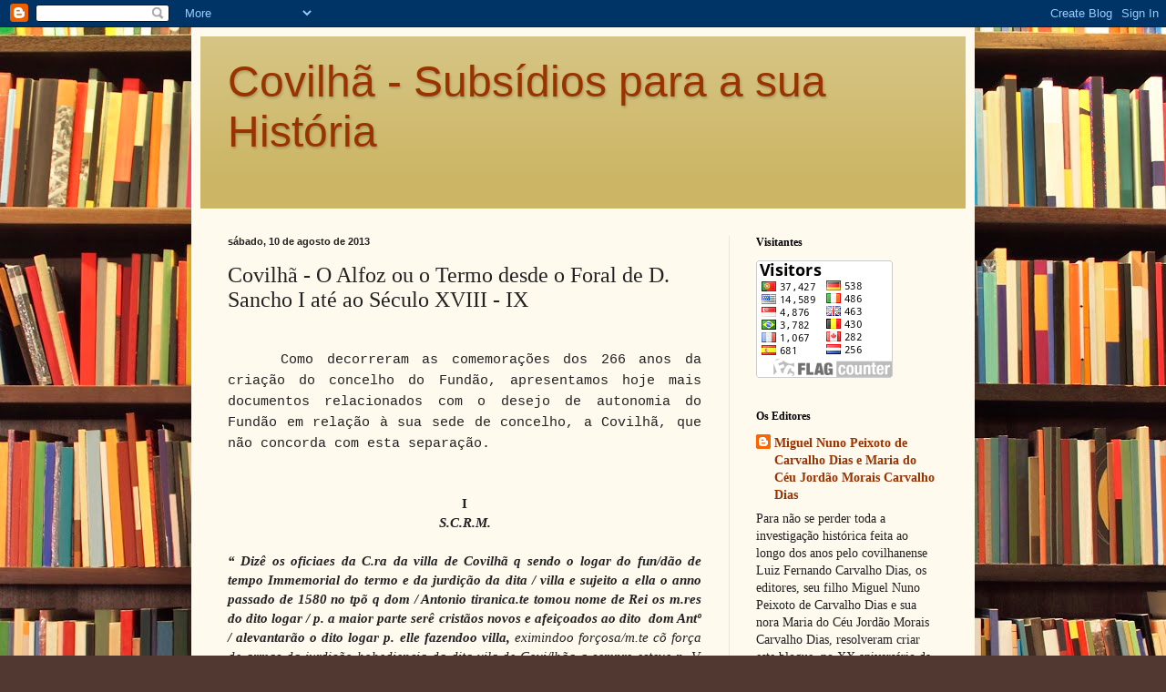

--- FILE ---
content_type: text/html; charset=UTF-8
request_url: http://covilhasubsidiosparasuahistoria.blogspot.com/2013/08/covilha-o-alfoz-ou-o-termo-desde-o.html
body_size: 17052
content:
<!DOCTYPE html>
<html class='v2' dir='ltr' lang='pt-PT'>
<head>
<link href='https://www.blogger.com/static/v1/widgets/335934321-css_bundle_v2.css' rel='stylesheet' type='text/css'/>
<meta content='width=1100' name='viewport'/>
<meta content='text/html; charset=UTF-8' http-equiv='Content-Type'/>
<meta content='blogger' name='generator'/>
<link href='http://covilhasubsidiosparasuahistoria.blogspot.com/favicon.ico' rel='icon' type='image/x-icon'/>
<link href='http://covilhasubsidiosparasuahistoria.blogspot.com/2013/08/covilha-o-alfoz-ou-o-termo-desde-o.html' rel='canonical'/>
<link rel="alternate" type="application/atom+xml" title="Covilhã - Subsídios para a sua História - Atom" href="http://covilhasubsidiosparasuahistoria.blogspot.com/feeds/posts/default" />
<link rel="alternate" type="application/rss+xml" title="Covilhã - Subsídios para a sua História - RSS" href="http://covilhasubsidiosparasuahistoria.blogspot.com/feeds/posts/default?alt=rss" />
<link rel="service.post" type="application/atom+xml" title="Covilhã - Subsídios para a sua História - Atom" href="https://www.blogger.com/feeds/4238705896298722826/posts/default" />

<link rel="alternate" type="application/atom+xml" title="Covilhã - Subsídios para a sua História - Atom" href="http://covilhasubsidiosparasuahistoria.blogspot.com/feeds/3104579047202864489/comments/default" />
<!--Can't find substitution for tag [blog.ieCssRetrofitLinks]-->
<link href='https://blogger.googleusercontent.com/img/b/R29vZ2xl/AVvXsEifIWGUXmC0X2Oxy1-SBcZP4vpp6q9qIYw4peB5KS56otHj0r2qn5VS2hvm8kA97xTGFSVCwC-EPfhq-Gfh7KWxMBOiVAaHxnOBVqGQ0OZhx4VTmYda8-5W6hDV85gQExT8CVlSqvcOFdk/s400/P6040210.JPG' rel='image_src'/>
<meta content='http://covilhasubsidiosparasuahistoria.blogspot.com/2013/08/covilha-o-alfoz-ou-o-termo-desde-o.html' property='og:url'/>
<meta content='Covilhã - O Alfoz ou o Termo desde o Foral de D. Sancho I até ao Século XVIII - IX' property='og:title'/>
<meta content='        Como decorreram as comemorações dos 266 anos da criação do concelho do Fundão, apresentamos hoje mais documentos relacionados com o ...' property='og:description'/>
<meta content='https://blogger.googleusercontent.com/img/b/R29vZ2xl/AVvXsEifIWGUXmC0X2Oxy1-SBcZP4vpp6q9qIYw4peB5KS56otHj0r2qn5VS2hvm8kA97xTGFSVCwC-EPfhq-Gfh7KWxMBOiVAaHxnOBVqGQ0OZhx4VTmYda8-5W6hDV85gQExT8CVlSqvcOFdk/w1200-h630-p-k-no-nu/P6040210.JPG' property='og:image'/>
<title>Covilhã - Subsídios para a sua História: Covilhã - O Alfoz ou o Termo desde o Foral de D. Sancho I até ao Século XVIII - IX</title>
<style id='page-skin-1' type='text/css'><!--
/*
-----------------------------------------------
Blogger Template Style
Name:     Simple
Designer: Blogger
URL:      www.blogger.com
----------------------------------------------- */
/* Content
----------------------------------------------- */
body {
font: normal normal 14px Georgia, Utopia, 'Palatino Linotype', Palatino, serif;
color: #222222;
background: #513831 url(http://themes.googleusercontent.com/image?id=1KH22PlFqsiVYxboQNAoJjYmRbw5M4REHmdJbHT5M2x9zVMGrCqwSjZvaQW_A10KPc6Il) repeat scroll top center /* Credit: luoman (http://www.istockphoto.com/googleimages.php?id=11394138&amp;platform=blogger) */;
padding: 0 40px 40px 40px;
}
html body .region-inner {
min-width: 0;
max-width: 100%;
width: auto;
}
h2 {
font-size: 22px;
}
a:link {
text-decoration:none;
color: #993300;
}
a:visited {
text-decoration:none;
color: #888888;
}
a:hover {
text-decoration:underline;
color: #ff1900;
}
.body-fauxcolumn-outer .fauxcolumn-inner {
background: transparent none repeat scroll top left;
_background-image: none;
}
.body-fauxcolumn-outer .cap-top {
position: absolute;
z-index: 1;
height: 400px;
width: 100%;
}
.body-fauxcolumn-outer .cap-top .cap-left {
width: 100%;
background: transparent none repeat-x scroll top left;
_background-image: none;
}
.content-outer {
-moz-box-shadow: 0 0 40px rgba(0, 0, 0, .15);
-webkit-box-shadow: 0 0 5px rgba(0, 0, 0, .15);
-goog-ms-box-shadow: 0 0 10px #333333;
box-shadow: 0 0 40px rgba(0, 0, 0, .15);
margin-bottom: 1px;
}
.content-inner {
padding: 10px 10px;
}
.content-inner {
background-color: #fff9ee;
}
/* Header
----------------------------------------------- */
.header-outer {
background: #ccb666 url(http://www.blogblog.com/1kt/simple/gradients_light.png) repeat-x scroll 0 -400px;
_background-image: none;
}
.Header h1 {
font: normal normal 48px Arial, Tahoma, Helvetica, FreeSans, sans-serif;
color: #993300;
text-shadow: 1px 2px 3px rgba(0, 0, 0, .2);
}
.Header h1 a {
color: #993300;
}
.Header .description {
font-size: 140%;
color: #ffffff;
}
.header-inner .Header .titlewrapper {
padding: 22px 30px;
}
.header-inner .Header .descriptionwrapper {
padding: 0 30px;
}
/* Tabs
----------------------------------------------- */
.tabs-inner .section:first-child {
border-top: 0 solid #eee5dd;
}
.tabs-inner .section:first-child ul {
margin-top: -0;
border-top: 0 solid #eee5dd;
border-left: 0 solid #eee5dd;
border-right: 0 solid #eee5dd;
}
.tabs-inner .widget ul {
background: #fff9ee none repeat-x scroll 0 -800px;
_background-image: none;
border-bottom: 1px solid #eee5dd;
margin-top: 0;
margin-left: -30px;
margin-right: -30px;
}
.tabs-inner .widget li a {
display: inline-block;
padding: .6em 1em;
font: normal normal 16px Georgia, Utopia, 'Palatino Linotype', Palatino, serif;
color: #998877;
border-left: 1px solid #fff9ee;
border-right: 1px solid #eee5dd;
}
.tabs-inner .widget li:first-child a {
border-left: none;
}
.tabs-inner .widget li.selected a, .tabs-inner .widget li a:hover {
color: #000000;
background-color: #fff9ee;
text-decoration: none;
}
/* Columns
----------------------------------------------- */
.main-outer {
border-top: 0 solid #eee5dd;
}
.fauxcolumn-left-outer .fauxcolumn-inner {
border-right: 1px solid #eee5dd;
}
.fauxcolumn-right-outer .fauxcolumn-inner {
border-left: 1px solid #eee5dd;
}
/* Headings
----------------------------------------------- */
div.widget > h2,
div.widget h2.title {
margin: 0 0 1em 0;
font: normal bold 12px Georgia, Utopia, 'Palatino Linotype', Palatino, serif;
color: #000000;
}
/* Widgets
----------------------------------------------- */
.widget .zippy {
color: #999999;
text-shadow: 2px 2px 1px rgba(0, 0, 0, .1);
}
.widget .popular-posts ul {
list-style: none;
}
/* Posts
----------------------------------------------- */
h2.date-header {
font: normal bold 11px Arial, Tahoma, Helvetica, FreeSans, sans-serif;
}
.date-header span {
background-color: transparent;
color: #222222;
padding: inherit;
letter-spacing: inherit;
margin: inherit;
}
.main-inner {
padding-top: 30px;
padding-bottom: 30px;
}
.main-inner .column-center-inner {
padding: 0 15px;
}
.main-inner .column-center-inner .section {
margin: 0 15px;
}
.post {
margin: 0 0 25px 0;
}
h3.post-title, .comments h4 {
font: normal normal 24px Georgia, Utopia, 'Palatino Linotype', Palatino, serif;
margin: .75em 0 0;
}
.post-body {
font-size: 110%;
line-height: 1.4;
position: relative;
}
.post-body img, .post-body .tr-caption-container, .Profile img, .Image img,
.BlogList .item-thumbnail img {
padding: 2px;
background: #ffffff;
border: 1px solid #eeeeee;
-moz-box-shadow: 1px 1px 5px rgba(0, 0, 0, .1);
-webkit-box-shadow: 1px 1px 5px rgba(0, 0, 0, .1);
box-shadow: 1px 1px 5px rgba(0, 0, 0, .1);
}
.post-body img, .post-body .tr-caption-container {
padding: 5px;
}
.post-body .tr-caption-container {
color: #222222;
}
.post-body .tr-caption-container img {
padding: 0;
background: transparent;
border: none;
-moz-box-shadow: 0 0 0 rgba(0, 0, 0, .1);
-webkit-box-shadow: 0 0 0 rgba(0, 0, 0, .1);
box-shadow: 0 0 0 rgba(0, 0, 0, .1);
}
.post-header {
margin: 0 0 1.5em;
line-height: 1.6;
font-size: 90%;
}
.post-footer {
margin: 20px -2px 0;
padding: 5px 10px;
color: #666555;
background-color: #eee9dd;
border-bottom: 1px solid #eeeeee;
line-height: 1.6;
font-size: 90%;
}
#comments .comment-author {
padding-top: 1.5em;
border-top: 1px solid #eee5dd;
background-position: 0 1.5em;
}
#comments .comment-author:first-child {
padding-top: 0;
border-top: none;
}
.avatar-image-container {
margin: .2em 0 0;
}
#comments .avatar-image-container img {
border: 1px solid #eeeeee;
}
/* Comments
----------------------------------------------- */
.comments .comments-content .icon.blog-author {
background-repeat: no-repeat;
background-image: url([data-uri]);
}
.comments .comments-content .loadmore a {
border-top: 1px solid #999999;
border-bottom: 1px solid #999999;
}
.comments .comment-thread.inline-thread {
background-color: #eee9dd;
}
.comments .continue {
border-top: 2px solid #999999;
}
/* Accents
---------------------------------------------- */
.section-columns td.columns-cell {
border-left: 1px solid #eee5dd;
}
.blog-pager {
background: transparent none no-repeat scroll top center;
}
.blog-pager-older-link, .home-link,
.blog-pager-newer-link {
background-color: #fff9ee;
padding: 5px;
}
.footer-outer {
border-top: 0 dashed #bbbbbb;
}
/* Mobile
----------------------------------------------- */
body.mobile  {
background-size: auto;
}
.mobile .body-fauxcolumn-outer {
background: transparent none repeat scroll top left;
}
.mobile .body-fauxcolumn-outer .cap-top {
background-size: 100% auto;
}
.mobile .content-outer {
-webkit-box-shadow: 0 0 3px rgba(0, 0, 0, .15);
box-shadow: 0 0 3px rgba(0, 0, 0, .15);
}
.mobile .tabs-inner .widget ul {
margin-left: 0;
margin-right: 0;
}
.mobile .post {
margin: 0;
}
.mobile .main-inner .column-center-inner .section {
margin: 0;
}
.mobile .date-header span {
padding: 0.1em 10px;
margin: 0 -10px;
}
.mobile h3.post-title {
margin: 0;
}
.mobile .blog-pager {
background: transparent none no-repeat scroll top center;
}
.mobile .footer-outer {
border-top: none;
}
.mobile .main-inner, .mobile .footer-inner {
background-color: #fff9ee;
}
.mobile-index-contents {
color: #222222;
}
.mobile-link-button {
background-color: #993300;
}
.mobile-link-button a:link, .mobile-link-button a:visited {
color: #ffffff;
}
.mobile .tabs-inner .section:first-child {
border-top: none;
}
.mobile .tabs-inner .PageList .widget-content {
background-color: #fff9ee;
color: #000000;
border-top: 1px solid #eee5dd;
border-bottom: 1px solid #eee5dd;
}
.mobile .tabs-inner .PageList .widget-content .pagelist-arrow {
border-left: 1px solid #eee5dd;
}

--></style>
<style id='template-skin-1' type='text/css'><!--
body {
min-width: 860px;
}
.content-outer, .content-fauxcolumn-outer, .region-inner {
min-width: 860px;
max-width: 860px;
_width: 860px;
}
.main-inner .columns {
padding-left: 0px;
padding-right: 260px;
}
.main-inner .fauxcolumn-center-outer {
left: 0px;
right: 260px;
/* IE6 does not respect left and right together */
_width: expression(this.parentNode.offsetWidth -
parseInt("0px") -
parseInt("260px") + 'px');
}
.main-inner .fauxcolumn-left-outer {
width: 0px;
}
.main-inner .fauxcolumn-right-outer {
width: 260px;
}
.main-inner .column-left-outer {
width: 0px;
right: 100%;
margin-left: -0px;
}
.main-inner .column-right-outer {
width: 260px;
margin-right: -260px;
}
#layout {
min-width: 0;
}
#layout .content-outer {
min-width: 0;
width: 800px;
}
#layout .region-inner {
min-width: 0;
width: auto;
}
body#layout div.add_widget {
padding: 8px;
}
body#layout div.add_widget a {
margin-left: 32px;
}
--></style>
<style>
    body {background-image:url(http\:\/\/themes.googleusercontent.com\/image?id=1KH22PlFqsiVYxboQNAoJjYmRbw5M4REHmdJbHT5M2x9zVMGrCqwSjZvaQW_A10KPc6Il);}
    
@media (max-width: 200px) { body {background-image:url(http\:\/\/themes.googleusercontent.com\/image?id=1KH22PlFqsiVYxboQNAoJjYmRbw5M4REHmdJbHT5M2x9zVMGrCqwSjZvaQW_A10KPc6Il&options=w200);}}
@media (max-width: 400px) and (min-width: 201px) { body {background-image:url(http\:\/\/themes.googleusercontent.com\/image?id=1KH22PlFqsiVYxboQNAoJjYmRbw5M4REHmdJbHT5M2x9zVMGrCqwSjZvaQW_A10KPc6Il&options=w400);}}
@media (max-width: 800px) and (min-width: 401px) { body {background-image:url(http\:\/\/themes.googleusercontent.com\/image?id=1KH22PlFqsiVYxboQNAoJjYmRbw5M4REHmdJbHT5M2x9zVMGrCqwSjZvaQW_A10KPc6Il&options=w800);}}
@media (max-width: 1200px) and (min-width: 801px) { body {background-image:url(http\:\/\/themes.googleusercontent.com\/image?id=1KH22PlFqsiVYxboQNAoJjYmRbw5M4REHmdJbHT5M2x9zVMGrCqwSjZvaQW_A10KPc6Il&options=w1200);}}
/* Last tag covers anything over one higher than the previous max-size cap. */
@media (min-width: 1201px) { body {background-image:url(http\:\/\/themes.googleusercontent.com\/image?id=1KH22PlFqsiVYxboQNAoJjYmRbw5M4REHmdJbHT5M2x9zVMGrCqwSjZvaQW_A10KPc6Il&options=w1600);}}
  </style>
<link href='https://www.blogger.com/dyn-css/authorization.css?targetBlogID=4238705896298722826&amp;zx=c4fabef9-31ab-4d2f-b3cf-e7737668f222' media='none' onload='if(media!=&#39;all&#39;)media=&#39;all&#39;' rel='stylesheet'/><noscript><link href='https://www.blogger.com/dyn-css/authorization.css?targetBlogID=4238705896298722826&amp;zx=c4fabef9-31ab-4d2f-b3cf-e7737668f222' rel='stylesheet'/></noscript>
<meta name='google-adsense-platform-account' content='ca-host-pub-1556223355139109'/>
<meta name='google-adsense-platform-domain' content='blogspot.com'/>

</head>
<body class='loading variant-literate'>
<div class='navbar section' id='navbar' name='Navbar'><div class='widget Navbar' data-version='1' id='Navbar1'><script type="text/javascript">
    function setAttributeOnload(object, attribute, val) {
      if(window.addEventListener) {
        window.addEventListener('load',
          function(){ object[attribute] = val; }, false);
      } else {
        window.attachEvent('onload', function(){ object[attribute] = val; });
      }
    }
  </script>
<div id="navbar-iframe-container"></div>
<script type="text/javascript" src="https://apis.google.com/js/platform.js"></script>
<script type="text/javascript">
      gapi.load("gapi.iframes:gapi.iframes.style.bubble", function() {
        if (gapi.iframes && gapi.iframes.getContext) {
          gapi.iframes.getContext().openChild({
              url: 'https://www.blogger.com/navbar/4238705896298722826?po\x3d3104579047202864489\x26origin\x3dhttp://covilhasubsidiosparasuahistoria.blogspot.com',
              where: document.getElementById("navbar-iframe-container"),
              id: "navbar-iframe"
          });
        }
      });
    </script><script type="text/javascript">
(function() {
var script = document.createElement('script');
script.type = 'text/javascript';
script.src = '//pagead2.googlesyndication.com/pagead/js/google_top_exp.js';
var head = document.getElementsByTagName('head')[0];
if (head) {
head.appendChild(script);
}})();
</script>
</div></div>
<div class='body-fauxcolumns'>
<div class='fauxcolumn-outer body-fauxcolumn-outer'>
<div class='cap-top'>
<div class='cap-left'></div>
<div class='cap-right'></div>
</div>
<div class='fauxborder-left'>
<div class='fauxborder-right'></div>
<div class='fauxcolumn-inner'>
</div>
</div>
<div class='cap-bottom'>
<div class='cap-left'></div>
<div class='cap-right'></div>
</div>
</div>
</div>
<div class='content'>
<div class='content-fauxcolumns'>
<div class='fauxcolumn-outer content-fauxcolumn-outer'>
<div class='cap-top'>
<div class='cap-left'></div>
<div class='cap-right'></div>
</div>
<div class='fauxborder-left'>
<div class='fauxborder-right'></div>
<div class='fauxcolumn-inner'>
</div>
</div>
<div class='cap-bottom'>
<div class='cap-left'></div>
<div class='cap-right'></div>
</div>
</div>
</div>
<div class='content-outer'>
<div class='content-cap-top cap-top'>
<div class='cap-left'></div>
<div class='cap-right'></div>
</div>
<div class='fauxborder-left content-fauxborder-left'>
<div class='fauxborder-right content-fauxborder-right'></div>
<div class='content-inner'>
<header>
<div class='header-outer'>
<div class='header-cap-top cap-top'>
<div class='cap-left'></div>
<div class='cap-right'></div>
</div>
<div class='fauxborder-left header-fauxborder-left'>
<div class='fauxborder-right header-fauxborder-right'></div>
<div class='region-inner header-inner'>
<div class='header section' id='header' name='Cabeçalho'><div class='widget Header' data-version='1' id='Header1'>
<div id='header-inner'>
<div class='titlewrapper'>
<h1 class='title'>
<a href='http://covilhasubsidiosparasuahistoria.blogspot.com/'>
Covilhã - Subsídios para a sua História
</a>
</h1>
</div>
<div class='descriptionwrapper'>
<p class='description'><span>
</span></p>
</div>
</div>
</div></div>
</div>
</div>
<div class='header-cap-bottom cap-bottom'>
<div class='cap-left'></div>
<div class='cap-right'></div>
</div>
</div>
</header>
<div class='tabs-outer'>
<div class='tabs-cap-top cap-top'>
<div class='cap-left'></div>
<div class='cap-right'></div>
</div>
<div class='fauxborder-left tabs-fauxborder-left'>
<div class='fauxborder-right tabs-fauxborder-right'></div>
<div class='region-inner tabs-inner'>
<div class='tabs no-items section' id='crosscol' name='Entre colunas'></div>
<div class='tabs no-items section' id='crosscol-overflow' name='Cross-Column 2'></div>
</div>
</div>
<div class='tabs-cap-bottom cap-bottom'>
<div class='cap-left'></div>
<div class='cap-right'></div>
</div>
</div>
<div class='main-outer'>
<div class='main-cap-top cap-top'>
<div class='cap-left'></div>
<div class='cap-right'></div>
</div>
<div class='fauxborder-left main-fauxborder-left'>
<div class='fauxborder-right main-fauxborder-right'></div>
<div class='region-inner main-inner'>
<div class='columns fauxcolumns'>
<div class='fauxcolumn-outer fauxcolumn-center-outer'>
<div class='cap-top'>
<div class='cap-left'></div>
<div class='cap-right'></div>
</div>
<div class='fauxborder-left'>
<div class='fauxborder-right'></div>
<div class='fauxcolumn-inner'>
</div>
</div>
<div class='cap-bottom'>
<div class='cap-left'></div>
<div class='cap-right'></div>
</div>
</div>
<div class='fauxcolumn-outer fauxcolumn-left-outer'>
<div class='cap-top'>
<div class='cap-left'></div>
<div class='cap-right'></div>
</div>
<div class='fauxborder-left'>
<div class='fauxborder-right'></div>
<div class='fauxcolumn-inner'>
</div>
</div>
<div class='cap-bottom'>
<div class='cap-left'></div>
<div class='cap-right'></div>
</div>
</div>
<div class='fauxcolumn-outer fauxcolumn-right-outer'>
<div class='cap-top'>
<div class='cap-left'></div>
<div class='cap-right'></div>
</div>
<div class='fauxborder-left'>
<div class='fauxborder-right'></div>
<div class='fauxcolumn-inner'>
</div>
</div>
<div class='cap-bottom'>
<div class='cap-left'></div>
<div class='cap-right'></div>
</div>
</div>
<!-- corrects IE6 width calculation -->
<div class='columns-inner'>
<div class='column-center-outer'>
<div class='column-center-inner'>
<div class='main section' id='main' name='Principal'><div class='widget Blog' data-version='1' id='Blog1'>
<div class='blog-posts hfeed'>

          <div class="date-outer">
        
<h2 class='date-header'><span>sábado, 10 de agosto de 2013</span></h2>

          <div class="date-posts">
        
<div class='post-outer'>
<div class='post hentry uncustomized-post-template' itemprop='blogPost' itemscope='itemscope' itemtype='http://schema.org/BlogPosting'>
<meta content='https://blogger.googleusercontent.com/img/b/R29vZ2xl/AVvXsEifIWGUXmC0X2Oxy1-SBcZP4vpp6q9qIYw4peB5KS56otHj0r2qn5VS2hvm8kA97xTGFSVCwC-EPfhq-Gfh7KWxMBOiVAaHxnOBVqGQ0OZhx4VTmYda8-5W6hDV85gQExT8CVlSqvcOFdk/s400/P6040210.JPG' itemprop='image_url'/>
<meta content='4238705896298722826' itemprop='blogId'/>
<meta content='3104579047202864489' itemprop='postId'/>
<a name='3104579047202864489'></a>
<h3 class='post-title entry-title' itemprop='name'>
Covilhã - O Alfoz ou o Termo desde o Foral de D. Sancho I até ao Século XVIII - IX
</h3>
<div class='post-header'>
<div class='post-header-line-1'></div>
</div>
<div class='post-body entry-content' id='post-body-3104579047202864489' itemprop='description articleBody'>
<div class="MsoNormal" style="mso-outline-level: 1; text-align: justify; text-justify: inter-ideograph;">
<br /></div>
<div class="MsoNormal" style="mso-outline-level: 1; text-align: justify; text-justify: inter-ideograph;">
<div style="text-align: justify;">
<span style="font-family: 'Courier New';">&nbsp; &nbsp; Como
decorreram as comemorações dos 266 anos da criação do concelho do Fundão,
apresentamos hoje mais documentos relacionados com o desejo de autonomia do
Fundão em relação à sua sede de concelho, a Covilhã, que não concorda com esta
separação.</span><br />
<span style="font-family: 'Courier New';"><br /></span>
<br />
<div align="center" class="MsoNormal" style="tab-stops: 36.0pt 72.0pt 108.0pt 144.0pt 180.0pt 216.0pt 252.0pt 288.0pt 324.0pt 360.0pt 396.0pt 432.0pt right 451.3pt; text-align: center;">
<b>I<o:p></o:p></b></div>
<div align="center" class="MsoNormal" style="text-align: center;">
<b><i>S.C.R.M.<o:p></o:p></i></b></div>
<div class="MsoNormal">
<br /></div>
<div class="MsoNormal">
<i><b>&#8220; Dizê os oficiaes da C.ra da villa de Covilhã q sendo o
logar do fun/dão de tempo Immemorial do termo e da jurdição da dita / villa e
sujeito a ella o anno passado de 1580 no tpõ q dom / Antonio tiranica.te tomou
nome de Rei os m.res do dito logar / p. a maior parte serê cristãos novos e
afeiçoados ao dito&nbsp; dom Antº /
alevantarão o dito logar p. elle fazendoo villa, </b>eximindoo forçosa/m.te cõ força de armas da jurdição
hobediencia da dita vila de Covi/lhãa q sempre esteve p. V. Mag.de, fazendo no
dito logar pelourinho/ cadea e forca pondo se ê armas cõtra a dita villa afim
de a fazerê/ vir a obediencia do dito dom antº por aver naqla terra e comar/ca
m.tos cristãos novos e m.tos sequazes seus q os favorecerão E aju/darão na dita
força E alevantam.to E sob color do dito levantam.to / fezerão m.tas
desobediencias aos oficiaes da dita villa e outros m.tos / excessos sometendo
se a correição de Castelo branco sendo a villa da / Covilhãa da correição da
Goarda E estão usando da dita força / esbulho e desobediencia E por q a dita
villa da Covilhãa / foi esbulhada da sua posse e drº tiranicam.te cõ favor de
dom an/tonio E seus sequazes em m.to desserviço de V. Mag. e plo caso / merecê
os culpados castigo E não favor a tão grave delito / P. a V. Mag. mande hu
desembarg.dor ou C.or q se vaa informar / do dito caso e q sumaria.te conheça
Delle E restitua a dita vi/lla a sua posse por q se ouver daver demanda
ordinaria se fa/rão m.tos gastos e corrê risco fazerê se m.tas brigas a q. V.
Mag. / deve mandar atalhar em caso tão notório E delito tão grave / a V. M. da
parte dos do fundão E não se cometa a dita diligen/cia ao c.or de Castelo
branco nê da Guarda p. lhe não tirê sospei/çoes p. parte E causa da pretensão q
elles he seos officiaes podem/ ter sobre a jurdicam do dito lugar de que é
mandado (diz o emendado) culpados./ E outro si mande tirar devassa aos insultos
e motins E Deli/tos que no dito logar se fezerão depois q nelle tomarão vooz
p.º / dom Antº em tanto q Indo a elle ho meirinho do Santo ofício / de lix.ª
aprender algus culpados ê entrando hu domingo na / igreja estandose dizendo a
missa o tratarão m.to mal espancan/doo a elle </i>(a)<i> E aos q cõ elle hião de qe
ouve grande escandolo nos /&nbsp; catolicos E
mande cõtra os culpados proceder se for seu servico / E em tudo R. M.<o:p></o:p></i></div>
<div class="MsoNormal">
<br /></div>
<div class="MsoNormal">
<i>pag 1 vº - Apresente carta da cam.ra / de Covilha ou
procuracão / de Covilhã /<o:p></o:p></i></div>
<div class="MsoNormal">
<br /></div>
<div align="center" class="MsoNormal" style="tab-stops: 36.0pt 72.0pt 108.0pt 144.0pt 180.0pt 216.0pt 252.0pt 288.0pt 324.0pt 360.0pt 396.0pt 432.0pt right 451.3pt; text-align: center;">
<i>****<o:p></o:p></i></div>
<div align="center" class="MsoNormal" style="tab-stops: 36.0pt 72.0pt 108.0pt 144.0pt 180.0pt 216.0pt 252.0pt 288.0pt 324.0pt 360.0pt 396.0pt 432.0pt right 451.3pt; text-align: center;">
<br /></div>
<div align="center" class="MsoNormal" style="tab-stops: 36.0pt 72.0pt 108.0pt 144.0pt 180.0pt 216.0pt 252.0pt 288.0pt 324.0pt 360.0pt 396.0pt 432.0pt right 451.3pt; text-align: center;">
<b><i>Snores<o:p></o:p></i></b></div>
<div align="center" class="MsoNormal" style="tab-stops: 36.0pt 72.0pt 108.0pt 144.0pt 180.0pt 216.0pt 252.0pt 288.0pt 324.0pt 360.0pt 396.0pt 432.0pt right 451.3pt; text-align: center;">
<br /></div>
<div class="MsoNormal">
<i><b>Os do fundão fizerão out.ª petição quasi nesta sustãcia</b> / de queixas de sua parte I S. Mag.de mandou tomar
enfor/mação do caso pello Doutor Luiz per.rª c.ºr de pinhel I a elle / se pode
tambem cometer o q os sup.es requerem &#8211; E não tenho carta nem p.cam da Covilhã
sobre esta materia / de q seja lembrado / <b>Em Elvas a 7 de Jan. de 81/<o:p></o:p></b></i></div>
<div class="MsoNormal" style="margin-left: 151.8pt; text-indent: -18pt;">
<!--[if !supportLists]--><i>a)<span style="font-size: 7pt;"> </span><!--[endif]--><span dir="LTR">Nunalz p.ra<o:p></o:p></span></i></div>
<div class="MsoNormal" style="margin-left: 133.8pt;">
<br /></div>
<div align="center" class="MsoNormal" style="tab-stops: 36.0pt 72.0pt 108.0pt 144.0pt 180.0pt 216.0pt 252.0pt 288.0pt 324.0pt 360.0pt 396.0pt 432.0pt right 451.3pt; text-align: center;">
<i>****<o:p></o:p></i></div>
<div align="center" class="MsoNormal" style="tab-stops: 36.0pt 72.0pt 108.0pt 144.0pt 180.0pt 216.0pt 252.0pt 288.0pt 324.0pt 360.0pt 396.0pt 432.0pt right 451.3pt; text-align: center;">
<br /></div>
<div class="MsoNormal">
<i>Q o C.ºr de pinhel o doutor luis p.rª Veja esta petição e
se Informe / do contido nella ./. ouvindo as p.tes ./. e tira devasa do que
nela / q.tê (contém) e Invie os autos a esta mesa ./. pera se prover como for /
Justª ./. e escreveraa cõ seu parecer ./. e esta delligemcia faraa / <b>Indo v.
pª aa villa de covilhã e lugar do fundão e seraa / a custa da villa e lugar ./.
dellvas aos 7 de dez.ro de / 1581</b><o:p></o:p></i></div>
<div class="MsoNormal">
<br /></div>
<div class="MsoNormal">
<i>&nbsp;&nbsp;&nbsp;&nbsp;&nbsp;&nbsp;&nbsp;&nbsp;&nbsp;&nbsp;&nbsp;&nbsp; a) A.
Pinto&nbsp;&nbsp;&nbsp;&nbsp;&nbsp;&nbsp;&nbsp;&nbsp;&nbsp;&nbsp;&nbsp;&nbsp;&nbsp;&nbsp;&nbsp;&nbsp;&nbsp;&nbsp;&nbsp;&nbsp;&nbsp;&nbsp;&nbsp;&nbsp;&nbsp;&nbsp;&nbsp;&nbsp;&nbsp;&nbsp; a)
L.ço Correa<o:p></o:p></i></div>
<div class="MsoNormal">
<br /></div>
<div align="center" class="MsoNormal" style="tab-stops: 36.0pt 72.0pt 108.0pt 144.0pt 180.0pt 216.0pt 252.0pt 288.0pt 324.0pt 360.0pt 396.0pt 432.0pt right 451.3pt; text-align: center;">
<i>****<o:p></o:p></i></div>
<div class="MsoNormal">
<br /></div>
<div class="MsoNormal">
<i>pag 2<o:p></o:p></i></div>
<div class="MsoNormal">
<br /></div>
<div class="MsoNormal">
<i><b>&#8220; Dom felipe per graça de ds Rey de portugal e dos
all/garves daquê e dallê maar em afriqua sõr de guinee epc /</b> <b>mando a vos doutor luiz pereira</b> c.or da comarqua ê
co/rreicão da villa de pinhel. q. (ou ê) tanto que esta carta vos for dada. <b>vaades
loguo em pª. aa villa de covilhã e ao lugar / do fundão</b> ./. E vos informeis
do comteudo na petição escrita / na outra mea folha atraS dos officiais da
camara da dita villa / de Covilhã ./. ouvindo sobre Iso as p.tes a que tocar o
caso / decllarado na dita petição ./. E tireis devasa do que se nella q.tê / de
q fareis autos que Inviareis ....... e asellados aa mesa / do despacho dos meus
desembargadores do paço ./. escrevêdo me / p. vossa carta o que per ellos se
mostrar com voso parecer / pera no que Requerê se prover como for de Justª. ./.
E esta diligêcia / fareis com muita brevidade ./. &nbsp;e dos dias que nela gastardes vos / fareis
pagar aa custa da dita villa de Covilha e lugar do fundão / pºr q asy o ey pº.
meu serv.ço. &#8211; Ell Rey noso sôr o mãdou / plo doutor antonio pinto e pello L.do
L.ço Correa Ambos do seu / qselho seus desembarg.ores do paço. pº de seixas a
fez ê / <b>ellvas. aos ojto de Janeiro de J bc lxxxj.</b> <o:p></o:p></i></div>
<br />
<div class="MsoNormal">
<i>&nbsp;&nbsp;&nbsp;&nbsp;&nbsp;&nbsp;&nbsp;&nbsp;&nbsp;&nbsp;&nbsp;&nbsp;&nbsp;&nbsp;&nbsp;&nbsp;&nbsp; a)
antº pinto&nbsp;&nbsp;&nbsp;&nbsp;&nbsp;&nbsp;&nbsp;&nbsp;&nbsp;&nbsp; L.cº Correa &#8220;. </i>(b)<o:p></o:p></div>
</div>
</div>
<div class="MsoNormal" style="margin-bottom: .0001pt; margin-bottom: 0cm; margin-left: 27.0pt; margin-right: 15.25pt; margin-top: 0cm; text-align: center;">
<div style="text-align: justify;">
<br /></div>
</div>
<div align="center" class="MsoNormal" style="margin-bottom: .0001pt; margin-bottom: 0cm; margin-left: 27.0pt; margin-right: 15.25pt; margin-top: 0cm; text-align: center;">
<b>II<o:p></o:p></b></div>
<div class="MsoNormal" style="mso-outline-level: 1; text-align: justify; text-justify: inter-ideograph;">
<br /></div>
<div class="MsoNormal" style="mso-outline-level: 1; text-align: justify; text-justify: inter-ideograph;">
<b><span style="font-family: &quot;Courier New&quot;;">Nas Cortes de
1641:<o:p></o:p></span></b></div>
<div class="MsoNormal" style="text-align: justify; text-justify: inter-ideograph;">
<div style="text-align: justify;">
<b><i>Têm
os suplicantes informação ou temem que os moradores do lugar do Fundão, aldeia
do termo da dita Vila, tratem de que seja Vila, como já antigamente intentaram</i></b><i>,
oferecendo dádivas e fazendo largas ofertas e porque de o ser resulta notavel
agravo e vitupério à Vila de Covilhã e grande perda e interesse aos moradores
dela porque havendo de ser vila o dito lugar, não se poderão sustentar e
acabará de destruir de todo a dita vila.<o:p></o:p></i></div>
</div>
<div class="MsoNormal" style="text-align: justify; text-justify: inter-ideograph;">
<div style="text-align: justify;">
<i>Pedem
a V. Mag.e lhes não defira em caso que o intentem e os conserve na posse em que
estão.<o:p></o:p></i></div>
</div>
<div class="MsoNormal" style="margin-right: 2.2pt; text-align: justify; text-justify: inter-ideograph;">
<div style="text-align: justify;">
<i style="font-weight: bold;"><u>Resposta : Sobre o Fundão</u> &#8211; Havendo-se de tratar
esta materia, mandarei que se não resolva sem que sejais primeiro ouvidos. </i>(1)<i style="font-weight: bold;"><o:p></o:p></i></div>
<b><i><br /></i></b>
<br />
<table align="center" cellpadding="0" cellspacing="0" class="tr-caption-container" style="margin-left: auto; margin-right: auto; text-align: center;"><tbody>
<tr><td style="text-align: center;"><a href="https://blogger.googleusercontent.com/img/b/R29vZ2xl/AVvXsEifIWGUXmC0X2Oxy1-SBcZP4vpp6q9qIYw4peB5KS56otHj0r2qn5VS2hvm8kA97xTGFSVCwC-EPfhq-Gfh7KWxMBOiVAaHxnOBVqGQ0OZhx4VTmYda8-5W6hDV85gQExT8CVlSqvcOFdk/s1600/P6040210.JPG" imageanchor="1" style="margin-left: auto; margin-right: auto;"><img border="0" height="300" src="https://blogger.googleusercontent.com/img/b/R29vZ2xl/AVvXsEifIWGUXmC0X2Oxy1-SBcZP4vpp6q9qIYw4peB5KS56otHj0r2qn5VS2hvm8kA97xTGFSVCwC-EPfhq-Gfh7KWxMBOiVAaHxnOBVqGQ0OZhx4VTmYda8-5W6hDV85gQExT8CVlSqvcOFdk/s400/P6040210.JPG" width="400" /></a></td></tr>
<tr><td class="tr-caption" style="text-align: center;"><span style="font-size: xx-small;">Fundão<br />Fotografia de Miguel Nuno Peixoto de Carvalho Dias</span></td></tr>
</tbody></table>
<div style="text-align: center;">
<b><i><br /></i></b></div>
</div>
<div class="MsoNormal" style="margin-right: 2.2pt; text-align: justify; text-justify: inter-ideograph;">
<br /></div>
<div align="center" class="MsoNormal" style="margin-right: 2.2pt; text-align: center;">
<b>III<o:p></o:p></b></div>
<div class="MsoNormal" style="mso-outline-level: 1; text-align: justify; text-justify: inter-ideograph;">
<br /></div>
<div class="MsoNormal">
<b><i>Snr.<o:p></o:p></i></b></div>
<div class="MsoNormal">
<br /></div>
<div class="MsoNormal" style="text-align: justify; text-justify: inter-ideograph;">
<div style="text-align: justify;">
<b><i>&nbsp;&nbsp;&nbsp;&nbsp;&nbsp;&nbsp;&nbsp;&nbsp;&nbsp;&nbsp;&nbsp; Dizem os procuradores da notavel
vila de Couilhã </i></b><i>que V. A. foi Seruido per ressolução da Mesa do
desembargo do paço de 26 do corrente outubro auer por escusado o requerimento
do luguar do fundão Aldea de seo termo que de V. A. pretendia o fizesse villa.
E porque aos Supplicantes lhe he necessario o theor da dita resolução per certidão<o:p></o:p></i></div>
</div>
<div class="MsoNormal" style="text-align: justify; text-justify: inter-ideograph;">
<div style="text-align: justify;">
<i>&nbsp;&nbsp;&nbsp;&nbsp;&nbsp;&nbsp;&nbsp;&nbsp;&nbsp;&nbsp; P. a V. A. lhe faça mercê. mandar
passarlhe o theor da dita resolução de verbo ad verbum per certidão, E. R. M.<o:p></o:p></i></div>
</div>
<div class="MsoNormal" style="text-align: justify; text-justify: inter-ideograph;">
<br /></div>
<div class="MsoNormal" style="text-align: justify; text-justify: inter-ideograph;">
<i>&nbsp;&nbsp;&nbsp;&nbsp;&nbsp;&nbsp;&nbsp;&nbsp;&nbsp;&nbsp;&nbsp;&nbsp;&nbsp;&nbsp;&nbsp;&nbsp;&nbsp;&nbsp;&nbsp;&nbsp;&nbsp;&nbsp;&nbsp; <u>Passe do que constar
e não for segredo. <b>Lxª. 31 de outubro de 1669</b>.<o:p></o:p></u></i></div>
<div class="MsoNormal" style="text-align: justify; text-justify: inter-ideograph;">
&nbsp;&nbsp;&nbsp;&nbsp;&nbsp;&nbsp;&nbsp;&nbsp;&nbsp;&nbsp;&nbsp;&nbsp;&nbsp;&nbsp;&nbsp;&nbsp;&nbsp;&nbsp;&nbsp;&nbsp;&nbsp;&nbsp;&nbsp;&nbsp;&nbsp;&nbsp;&nbsp;&nbsp;&nbsp;&nbsp;&nbsp;&nbsp;&nbsp;&nbsp;&nbsp;&nbsp;&nbsp;&nbsp;&nbsp;&nbsp;&nbsp;&nbsp;&nbsp;&nbsp;&nbsp;&nbsp;&nbsp;&nbsp;&nbsp;&nbsp;&nbsp;&nbsp;&nbsp;&nbsp;&nbsp;&nbsp;&nbsp;&nbsp;&nbsp;&nbsp;&nbsp;&nbsp;&nbsp;&nbsp;&nbsp;&nbsp;&nbsp;&nbsp;&nbsp;&nbsp; </div>
<div class="MsoNormal" style="text-align: justify; text-justify: inter-ideograph;">
&nbsp;&nbsp;&nbsp;&nbsp;&nbsp;&nbsp;&nbsp;&nbsp;&nbsp;&nbsp;&nbsp;&nbsp;&nbsp;&nbsp;&nbsp;&nbsp;&nbsp;&nbsp;&nbsp;&nbsp;&nbsp;&nbsp;&nbsp;&nbsp;&nbsp;&nbsp;&nbsp;&nbsp;&nbsp;&nbsp;&nbsp;&nbsp;&nbsp;&nbsp;&nbsp;&nbsp;&nbsp;&nbsp;&nbsp;&nbsp;&nbsp;&nbsp;&nbsp;&nbsp;&nbsp;&nbsp;&nbsp;&nbsp;&nbsp;&nbsp;&nbsp;&nbsp;&nbsp;&nbsp;&nbsp;&nbsp;&nbsp;&nbsp;&nbsp;&nbsp;&nbsp;&nbsp;&nbsp;&nbsp;&nbsp;&nbsp;&nbsp;&nbsp;&nbsp;&nbsp; (
rubricas ilegiveis)</div>
<div class="MsoNormal" style="text-align: justify; text-justify: inter-ideograph;">
<br /></div>
<div class="MsoNormal" style="text-align: justify; text-justify: inter-ideograph;">
<div style="text-align: justify;">
&nbsp;&nbsp;&nbsp;&nbsp;&nbsp;&nbsp;&nbsp;&nbsp;&nbsp;&nbsp;&nbsp; <b><i>Vendosse na meza do Dezembargo
do Paço, hua petição que por parte dos procuradores da Camara da Vila de
Covilham se offereceo, em rezam do requerimento dos moradores do Lugar do
fundão en que pertendião. Sua Alteza o fizece Villa, se lhe pos o despacho
seguinte # Visto o pouco fundamento</i></b><i> que tem o requerimento dos
moradores do fundam, em pertenderem, se faça o lugar villa, e se ter por vezes
escuzado, na meza, e o dillatarem, a informaçam do Corregedor, se ponha
perpetuo silencio, neste requerimento, e vindo a informação se recolha, <b>Lisboa
vinte seis de Outubro de seis centos secenta e noue</b>&#8221;. O Marquez Prezidente
// Monteiro // Lemos // e para que disso conste passa esta em virtude do
despacho assima dos ditos papeis que ao prezente ficam na secretaria de João da
Costa Travassos per cuio impedimento assiney. <b>Lxª. 31 de Outubro de 669.</b>
E aos mais papeis que ha desta materia me reporto.<o:p></o:p></i></div>
</div>
<div class="MsoNormal" style="text-align: justify; text-justify: inter-ideograph;">
<br /></div>
<div class="MsoNormal" style="text-align: justify; text-justify: inter-ideograph;">
<i>&nbsp;&nbsp;&nbsp;&nbsp;&nbsp;&nbsp;&nbsp;&nbsp;&nbsp;&nbsp;&nbsp;&nbsp;&nbsp;&nbsp;&nbsp;&nbsp;&nbsp;&nbsp;&nbsp;&nbsp;&nbsp;&nbsp;&nbsp;&nbsp;&nbsp;&nbsp;&nbsp;&nbsp;&nbsp;&nbsp;&nbsp;&nbsp;&nbsp;&nbsp;&nbsp;&nbsp;&nbsp;&nbsp;
Francisco Pereira de castel-branco<o:p></o:p></i></div>
<div class="MsoNormal" style="text-align: justify; text-justify: inter-ideograph;">
<br /></div>
<div class="MsoNormal" style="text-align: justify; text-justify: inter-ideograph;">
<div style="text-align: justify;">
<i><u>No
verso:</u> Aurelio de Miranda Tabalião publico de notas per El Rej nosso Snr. nesta
cidade de Lisboa, e seu ttermo. certifico o sinal da certidão atraz hé de
Francisco Pereira de Castel Branco nella contheudo <b>Lisboa trese de nouembro
de seis centos e sessenta e noue.<o:p></o:p></b></i></div>
</div>
<br />
<div class="MsoNormal" style="text-align: justify; text-justify: inter-ideograph;">
&nbsp;&nbsp;&nbsp;&nbsp;&nbsp;&nbsp;&nbsp;&nbsp;&nbsp;&nbsp;&nbsp;&nbsp;&nbsp;&nbsp;&nbsp;&nbsp;&nbsp;&nbsp;&nbsp;&nbsp;&nbsp;&nbsp;&nbsp;&nbsp;&nbsp;&nbsp;&nbsp;&nbsp; <u>assinatura com
o sinal publico. </u>(2)<u><o:p></o:p></u><br />
<br />
<br />
<div style="text-align: justify;">
<span style="font-family: 'Courier New', Courier, monospace;">Notas dos editores - a)Garcia escreve desenvolvidamente sobre este assunto.</span></div>
<div style="text-align: justify;">
<span style="font-family: 'Courier New', Courier, monospace;">b)Já apresentámos esta matéria na nossa publicação de 30 de Junho; hoje publicamos a cópia do original que agora encontrámos no espólio de&nbsp;</span><a href="http://covilhasubsidiosparasuahistoria.blogspot.com/2011/05/apresentacao.html" style="font-family: &#39;Courier New&#39;; text-align: start;">Luiz Fernando Carvalho Dias</a>.<span style="font-family: 'Courier New', Courier, monospace;">&nbsp;</span><br />
<span style="font-family: 'Courier New', Courier, monospace;"><br /></span></div>
<div style="text-align: justify;">
<span style="font-family: 'Courier New', Courier, monospace;">Fontes - 1)Lisboa, 1641, Capítulos especiais da Covilhã, maço 9 de Cortes nº 7&nbsp;</span></div>
<div style="text-align: justify;">
<span style="font-family: Courier New, Courier, monospace;">2) Arquivo Municipal da Covilhã ?</span></div>
<span style="font-family: Courier New, Courier, monospace;"><br /></span>
<br />
<div style="text-align: justify;">
<span style="font-family: &quot;Courier New&quot;, Courier, monospace;">As Publicações do Blogue:</span></div>
<div style="text-align: justify;">
<span style="font-family: Courier New, Courier, monospace;"><a href="http://covilhasubsidiosparasuahistoria.blogspot.pt/2012/09/covilha-as-publicacoes.html">http://covilhasubsidiosparasuahistoria.blogspot.pt/2012/09/covilha-as-publicacoes.html</a></span><br />
<span style="font-family: Courier New, Courier, monospace;"><br /></span><span style="font-family: Courier New, Courier, monospace;">Capítulos anteriores sobre o Alfoz ou o Termo:</span><br />
<a href="http://covilhasubsidiosparasuahistoria.blogspot.pt/2013/06/covilha-o-alfoz-ou-o-termo-desde-o_30.html"><span style="font-family: Courier New, Courier, monospace;">http://covilhasubsidiosparasuahistoria.blogspot.pt/2013/06/covilha-o-alfoz-ou-o-termo-desde-o_30.html</span></a><br />
<a href="http://covilhasubsidiosparasuahistoria.blogspot.pt/2013/06/covilha-o-alfoz-ou-o-termo-desde-o.html"><span style="font-family: Courier New, Courier, monospace;">http://covilhasubsidiosparasuahistoria.blogspot.pt/2013/06/covilha-o-alfoz-ou-o-termo-desde-o.html</span></a><br />
<a href="http://covilhasubsidiosparasuahistoria.blogspot.pt/2012/08/covilha-o-alfoz-ou-otermo-desde-o-foral.html"><span style="font-family: Courier New, Courier, monospace;">http://covilhasubsidiosparasuahistoria.blogspot.pt/2012/08/covilha-o-alfoz-ou-otermo-desde-o-foral.html</span></a><br />
<a href="http://covilhasubsidiosparasuahistoria.blogspot.pt/2012/07/covilha-o-alfoz-ou-o-termo-desde-o.html"><span style="font-family: Courier New, Courier, monospace;">http://covilhasubsidiosparasuahistoria.blogspot.pt/2012/07/covilha-o-alfoz-ou-o-termo-desde-o.html</span></a><br />
<a href="http://covilhasubsidiosparasuahistoria.blogspot.pt/2012/06/covilha-o-alfoz-ou-o-termo-desde-o.html"><span style="font-family: Courier New, Courier, monospace;">http://covilhasubsidiosparasuahistoria.blogspot.pt/2012/06/covilha-o-alfoz-ou-o-termo-desde-o.html</span></a><br />
<a href="http://covilhasubsidiosparasuahistoria.blogspot.pt/2012/05/covilha-o-alfoz-ou-o-termo-desde-o.html"><span style="font-family: Courier New, Courier, monospace;">http://covilhasubsidiosparasuahistoria.blogspot.pt/2012/05/covilha-o-alfoz-ou-o-termo-desde-o.html</span></a><br />
<a href="http://covilhasubsidiosparasuahistoria.blogspot.pt/2012/03/covilha-o-alfoz-ou-o-termo-desde-o.html"><span style="font-family: Courier New, Courier, monospace;">http://covilhasubsidiosparasuahistoria.blogspot.pt/2012/03/covilha-o-alfoz-ou-o-termo-desde-o.html</span></a><br />
<span style="font-family: Courier New, Courier, monospace;"><a href="http://covilhasubsidiosparasuahistoria.blogspot.pt/2011/12/covilha-o-alfoz-ou-o-termo-desde-o.HTML">http://covilhasubsidiosparasuahistoria.blogspot.pt/2011/12/covilha-o-alfoz-ou-o-termo-desde-o.HTML</a></span><br />
<br />
<span style="font-family: Courier New;">Ainda relacionado com o Fundão:</span><br />
<a href="http://covilhasubsidiosparasuahistoria.blogspot.pt/2012/03/covilha-invasoes-ix.html"><span style="font-family: &quot;Courier New&quot;, Courier, monospace;">http://covilhasubsidiosparasuahistoria.blogspot.pt/2012/03/covilha-invasoes-ix.html</span></a></div>
</div>
<div style='clear: both;'></div>
</div>
<div class='post-footer'>
<div class='post-footer-line post-footer-line-1'>
<span class='post-author vcard'>
Publicada por
<span class='fn' itemprop='author' itemscope='itemscope' itemtype='http://schema.org/Person'>
<meta content='https://www.blogger.com/profile/05888684087635676554' itemprop='url'/>
<a class='g-profile' href='https://www.blogger.com/profile/05888684087635676554' rel='author' title='author profile'>
<span itemprop='name'>Miguel Nuno Peixoto de Carvalho Dias e Maria do Céu Jordão Morais Carvalho Dias</span>
</a>
</span>
</span>
<span class='post-timestamp'>
à(s)
<meta content='http://covilhasubsidiosparasuahistoria.blogspot.com/2013/08/covilha-o-alfoz-ou-o-termo-desde-o.html' itemprop='url'/>
<a class='timestamp-link' href='http://covilhasubsidiosparasuahistoria.blogspot.com/2013/08/covilha-o-alfoz-ou-o-termo-desde-o.html' rel='bookmark' title='permanent link'><abbr class='published' itemprop='datePublished' title='2013-08-10T12:24:00+01:00'>12:24</abbr></a>
</span>
<span class='post-comment-link'>
</span>
<span class='post-icons'>
<span class='item-control blog-admin pid-182860687'>
<a href='https://www.blogger.com/post-edit.g?blogID=4238705896298722826&postID=3104579047202864489&from=pencil' title='Editar mensagem'>
<img alt='' class='icon-action' height='18' src='https://resources.blogblog.com/img/icon18_edit_allbkg.gif' width='18'/>
</a>
</span>
</span>
<div class='post-share-buttons goog-inline-block'>
<a class='goog-inline-block share-button sb-email' href='https://www.blogger.com/share-post.g?blogID=4238705896298722826&postID=3104579047202864489&target=email' target='_blank' title='Enviar a mensagem por email'><span class='share-button-link-text'>Enviar a mensagem por email</span></a><a class='goog-inline-block share-button sb-blog' href='https://www.blogger.com/share-post.g?blogID=4238705896298722826&postID=3104579047202864489&target=blog' onclick='window.open(this.href, "_blank", "height=270,width=475"); return false;' target='_blank' title='Dê a sua opinião!'><span class='share-button-link-text'>Dê a sua opinião!</span></a><a class='goog-inline-block share-button sb-twitter' href='https://www.blogger.com/share-post.g?blogID=4238705896298722826&postID=3104579047202864489&target=twitter' target='_blank' title='Partilhar no X'><span class='share-button-link-text'>Partilhar no X</span></a><a class='goog-inline-block share-button sb-facebook' href='https://www.blogger.com/share-post.g?blogID=4238705896298722826&postID=3104579047202864489&target=facebook' onclick='window.open(this.href, "_blank", "height=430,width=640"); return false;' target='_blank' title='Partilhar no Facebook'><span class='share-button-link-text'>Partilhar no Facebook</span></a><a class='goog-inline-block share-button sb-pinterest' href='https://www.blogger.com/share-post.g?blogID=4238705896298722826&postID=3104579047202864489&target=pinterest' target='_blank' title='Partilhar no Pinterest'><span class='share-button-link-text'>Partilhar no Pinterest</span></a>
</div>
</div>
<div class='post-footer-line post-footer-line-2'>
<span class='post-labels'>
Etiquetas:
<a href='http://covilhasubsidiosparasuahistoria.blogspot.com/search/label/Covilh%C3%A3%20-%20Termo%20Fund%C3%A3o' rel='tag'>Covilhã - Termo Fundão</a>
</span>
</div>
<div class='post-footer-line post-footer-line-3'>
<span class='post-location'>
</span>
</div>
</div>
</div>
<div class='comments' id='comments'>
<a name='comments'></a>
<h4>Sem comentários:</h4>
<div id='Blog1_comments-block-wrapper'>
<dl class='avatar-comment-indent' id='comments-block'>
</dl>
</div>
<p class='comment-footer'>
<div class='comment-form'>
<a name='comment-form'></a>
<h4 id='comment-post-message'>Enviar um comentário</h4>
<p>
</p>
<a href='https://www.blogger.com/comment/frame/4238705896298722826?po=3104579047202864489&hl=pt-PT&saa=85391&origin=http://covilhasubsidiosparasuahistoria.blogspot.com' id='comment-editor-src'></a>
<iframe allowtransparency='true' class='blogger-iframe-colorize blogger-comment-from-post' frameborder='0' height='410px' id='comment-editor' name='comment-editor' src='' width='100%'></iframe>
<script src='https://www.blogger.com/static/v1/jsbin/2830521187-comment_from_post_iframe.js' type='text/javascript'></script>
<script type='text/javascript'>
      BLOG_CMT_createIframe('https://www.blogger.com/rpc_relay.html');
    </script>
</div>
</p>
</div>
</div>

        </div></div>
      
</div>
<div class='blog-pager' id='blog-pager'>
<span id='blog-pager-newer-link'>
<a class='blog-pager-newer-link' href='http://covilhasubsidiosparasuahistoria.blogspot.com/2013/08/covilha-os-tombos-x.html' id='Blog1_blog-pager-newer-link' title='Mensagem mais recente'>Mensagem mais recente</a>
</span>
<span id='blog-pager-older-link'>
<a class='blog-pager-older-link' href='http://covilhasubsidiosparasuahistoria.blogspot.com/2013/08/covilha-lista-dos-sentenciados-na.html' id='Blog1_blog-pager-older-link' title='Mensagem antiga'>Mensagem antiga</a>
</span>
<a class='home-link' href='http://covilhasubsidiosparasuahistoria.blogspot.com/'>Página inicial</a>
</div>
<div class='clear'></div>
<div class='post-feeds'>
<div class='feed-links'>
Subscrever:
<a class='feed-link' href='http://covilhasubsidiosparasuahistoria.blogspot.com/feeds/3104579047202864489/comments/default' target='_blank' type='application/atom+xml'>Enviar feedback (Atom)</a>
</div>
</div>
</div></div>
</div>
</div>
<div class='column-left-outer'>
<div class='column-left-inner'>
<aside>
</aside>
</div>
</div>
<div class='column-right-outer'>
<div class='column-right-inner'>
<aside>
<div class='sidebar section' id='sidebar-right-1'><div class='widget HTML' data-version='1' id='HTML1'>
<h2 class='title'>Visitantes</h2>
<div class='widget-content'>
<a href="http://s08.flagcounter.com/more/HTv"><img src="http://s08.flagcounter.com/count/HTv/bg=FFFFFF/txt=000000/border=CCCCCC/columns=2/maxflags=12/viewers=0/labels=0/" alt="free counters" border="0" /></a>
</div>
<div class='clear'></div>
</div><div class='widget Profile' data-version='1' id='Profile1'>
<h2>Os Editores</h2>
<div class='widget-content'>
<dl class='profile-datablock'>
<dt class='profile-data'>
<a class='profile-name-link g-profile' href='https://www.blogger.com/profile/05888684087635676554' rel='author' style='background-image: url(//www.blogger.com/img/logo-16.png);'>
Miguel Nuno Peixoto de Carvalho Dias e Maria do Céu Jordão Morais Carvalho Dias
</a>
</dt>
<dd class='profile-textblock'>Para não se perder toda a investigação histórica feita ao longo dos anos pelo covilhanense Luiz Fernando Carvalho Dias, os editores, seu filho Miguel Nuno Peixoto de Carvalho Dias e sua nora Maria do Céu Jordão Morais Carvalho Dias, resolveram criar este blogue, no XX aniversário da sua morte, para dar a conhecer aos interessados pela história da Covilhã, muita da documentação recolhida pelo seu familiar.
Saiba mais: http://www.covilhasubsidiosparasuahistoria.blogspot.com/2011/05/apresentacao.html</dd>
</dl>
<a class='profile-link' href='https://www.blogger.com/profile/05888684087635676554' rel='author'>Ver o meu perfil completo</a>
<div class='clear'></div>
</div>
</div><div class='widget HTML' data-version='1' id='HTML2'>
<h2 class='title'>Feedjit</h2>
<div class='widget-content'>
<script type="text/javascript" src="http://feedjit.com/serve/?vv=932&amp;tft=3&amp;dd=0&amp;wid=3cd9e189b62387a7&amp;pid=0&amp;proid=0&amp;bc=FFFFFF&amp;tc=000000&amp;brd1=012B6B&amp;lnk=135D9E&amp;hc=FFFFFF&amp;hfc=2853A8&amp;btn=C99700&amp;ww=200&amp;went=10"></script><noscript><a href="http://feedjit.com/">Feedjit Live Blog Stats</a></noscript>
</div>
<div class='clear'></div>
</div><div class='widget Followers' data-version='1' id='Followers1'>
<h2 class='title'>Seguidores</h2>
<div class='widget-content'>
<div id='Followers1-wrapper'>
<div style='margin-right:2px;'>
<div><script type="text/javascript" src="https://apis.google.com/js/platform.js"></script>
<div id="followers-iframe-container"></div>
<script type="text/javascript">
    window.followersIframe = null;
    function followersIframeOpen(url) {
      gapi.load("gapi.iframes", function() {
        if (gapi.iframes && gapi.iframes.getContext) {
          window.followersIframe = gapi.iframes.getContext().openChild({
            url: url,
            where: document.getElementById("followers-iframe-container"),
            messageHandlersFilter: gapi.iframes.CROSS_ORIGIN_IFRAMES_FILTER,
            messageHandlers: {
              '_ready': function(obj) {
                window.followersIframe.getIframeEl().height = obj.height;
              },
              'reset': function() {
                window.followersIframe.close();
                followersIframeOpen("https://www.blogger.com/followers/frame/4238705896298722826?colors\x3dCgt0cmFuc3BhcmVudBILdHJhbnNwYXJlbnQaByMyMjIyMjIiByM5OTMzMDAqByNmZmY5ZWUyByMwMDAwMDA6ByMyMjIyMjJCByM5OTMzMDBKByM5OTk5OTlSByM5OTMzMDBaC3RyYW5zcGFyZW50\x26pageSize\x3d21\x26hl\x3dpt-PT\x26origin\x3dhttp://covilhasubsidiosparasuahistoria.blogspot.com");
              },
              'open': function(url) {
                window.followersIframe.close();
                followersIframeOpen(url);
              }
            }
          });
        }
      });
    }
    followersIframeOpen("https://www.blogger.com/followers/frame/4238705896298722826?colors\x3dCgt0cmFuc3BhcmVudBILdHJhbnNwYXJlbnQaByMyMjIyMjIiByM5OTMzMDAqByNmZmY5ZWUyByMwMDAwMDA6ByMyMjIyMjJCByM5OTMzMDBKByM5OTk5OTlSByM5OTMzMDBaC3RyYW5zcGFyZW50\x26pageSize\x3d21\x26hl\x3dpt-PT\x26origin\x3dhttp://covilhasubsidiosparasuahistoria.blogspot.com");
  </script></div>
</div>
</div>
<div class='clear'></div>
</div>
</div><div class='widget BlogArchive' data-version='1' id='BlogArchive1'>
<h2>Arquivo do blogue</h2>
<div class='widget-content'>
<div id='ArchiveList'>
<div id='BlogArchive1_ArchiveList'>
<ul class='hierarchy'>
<li class='archivedate collapsed'>
<a class='toggle' href='javascript:void(0)'>
<span class='zippy'>

        &#9658;&#160;
      
</span>
</a>
<a class='post-count-link' href='http://covilhasubsidiosparasuahistoria.blogspot.com/2020/'>
2020
</a>
<span class='post-count' dir='ltr'>(4)</span>
<ul class='hierarchy'>
<li class='archivedate collapsed'>
<a class='toggle' href='javascript:void(0)'>
<span class='zippy'>

        &#9658;&#160;
      
</span>
</a>
<a class='post-count-link' href='http://covilhasubsidiosparasuahistoria.blogspot.com/2020/04/'>
abril
</a>
<span class='post-count' dir='ltr'>(1)</span>
</li>
</ul>
<ul class='hierarchy'>
<li class='archivedate collapsed'>
<a class='toggle' href='javascript:void(0)'>
<span class='zippy'>

        &#9658;&#160;
      
</span>
</a>
<a class='post-count-link' href='http://covilhasubsidiosparasuahistoria.blogspot.com/2020/03/'>
março
</a>
<span class='post-count' dir='ltr'>(1)</span>
</li>
</ul>
<ul class='hierarchy'>
<li class='archivedate collapsed'>
<a class='toggle' href='javascript:void(0)'>
<span class='zippy'>

        &#9658;&#160;
      
</span>
</a>
<a class='post-count-link' href='http://covilhasubsidiosparasuahistoria.blogspot.com/2020/02/'>
fevereiro
</a>
<span class='post-count' dir='ltr'>(1)</span>
</li>
</ul>
<ul class='hierarchy'>
<li class='archivedate collapsed'>
<a class='toggle' href='javascript:void(0)'>
<span class='zippy'>

        &#9658;&#160;
      
</span>
</a>
<a class='post-count-link' href='http://covilhasubsidiosparasuahistoria.blogspot.com/2020/01/'>
janeiro
</a>
<span class='post-count' dir='ltr'>(1)</span>
</li>
</ul>
</li>
</ul>
<ul class='hierarchy'>
<li class='archivedate collapsed'>
<a class='toggle' href='javascript:void(0)'>
<span class='zippy'>

        &#9658;&#160;
      
</span>
</a>
<a class='post-count-link' href='http://covilhasubsidiosparasuahistoria.blogspot.com/2019/'>
2019
</a>
<span class='post-count' dir='ltr'>(12)</span>
<ul class='hierarchy'>
<li class='archivedate collapsed'>
<a class='toggle' href='javascript:void(0)'>
<span class='zippy'>

        &#9658;&#160;
      
</span>
</a>
<a class='post-count-link' href='http://covilhasubsidiosparasuahistoria.blogspot.com/2019/12/'>
dezembro
</a>
<span class='post-count' dir='ltr'>(1)</span>
</li>
</ul>
<ul class='hierarchy'>
<li class='archivedate collapsed'>
<a class='toggle' href='javascript:void(0)'>
<span class='zippy'>

        &#9658;&#160;
      
</span>
</a>
<a class='post-count-link' href='http://covilhasubsidiosparasuahistoria.blogspot.com/2019/11/'>
novembro
</a>
<span class='post-count' dir='ltr'>(1)</span>
</li>
</ul>
<ul class='hierarchy'>
<li class='archivedate collapsed'>
<a class='toggle' href='javascript:void(0)'>
<span class='zippy'>

        &#9658;&#160;
      
</span>
</a>
<a class='post-count-link' href='http://covilhasubsidiosparasuahistoria.blogspot.com/2019/10/'>
outubro
</a>
<span class='post-count' dir='ltr'>(1)</span>
</li>
</ul>
<ul class='hierarchy'>
<li class='archivedate collapsed'>
<a class='toggle' href='javascript:void(0)'>
<span class='zippy'>

        &#9658;&#160;
      
</span>
</a>
<a class='post-count-link' href='http://covilhasubsidiosparasuahistoria.blogspot.com/2019/09/'>
setembro
</a>
<span class='post-count' dir='ltr'>(1)</span>
</li>
</ul>
<ul class='hierarchy'>
<li class='archivedate collapsed'>
<a class='toggle' href='javascript:void(0)'>
<span class='zippy'>

        &#9658;&#160;
      
</span>
</a>
<a class='post-count-link' href='http://covilhasubsidiosparasuahistoria.blogspot.com/2019/08/'>
agosto
</a>
<span class='post-count' dir='ltr'>(1)</span>
</li>
</ul>
<ul class='hierarchy'>
<li class='archivedate collapsed'>
<a class='toggle' href='javascript:void(0)'>
<span class='zippy'>

        &#9658;&#160;
      
</span>
</a>
<a class='post-count-link' href='http://covilhasubsidiosparasuahistoria.blogspot.com/2019/07/'>
julho
</a>
<span class='post-count' dir='ltr'>(1)</span>
</li>
</ul>
<ul class='hierarchy'>
<li class='archivedate collapsed'>
<a class='toggle' href='javascript:void(0)'>
<span class='zippy'>

        &#9658;&#160;
      
</span>
</a>
<a class='post-count-link' href='http://covilhasubsidiosparasuahistoria.blogspot.com/2019/06/'>
junho
</a>
<span class='post-count' dir='ltr'>(1)</span>
</li>
</ul>
<ul class='hierarchy'>
<li class='archivedate collapsed'>
<a class='toggle' href='javascript:void(0)'>
<span class='zippy'>

        &#9658;&#160;
      
</span>
</a>
<a class='post-count-link' href='http://covilhasubsidiosparasuahistoria.blogspot.com/2019/05/'>
maio
</a>
<span class='post-count' dir='ltr'>(1)</span>
</li>
</ul>
<ul class='hierarchy'>
<li class='archivedate collapsed'>
<a class='toggle' href='javascript:void(0)'>
<span class='zippy'>

        &#9658;&#160;
      
</span>
</a>
<a class='post-count-link' href='http://covilhasubsidiosparasuahistoria.blogspot.com/2019/04/'>
abril
</a>
<span class='post-count' dir='ltr'>(1)</span>
</li>
</ul>
<ul class='hierarchy'>
<li class='archivedate collapsed'>
<a class='toggle' href='javascript:void(0)'>
<span class='zippy'>

        &#9658;&#160;
      
</span>
</a>
<a class='post-count-link' href='http://covilhasubsidiosparasuahistoria.blogspot.com/2019/03/'>
março
</a>
<span class='post-count' dir='ltr'>(1)</span>
</li>
</ul>
<ul class='hierarchy'>
<li class='archivedate collapsed'>
<a class='toggle' href='javascript:void(0)'>
<span class='zippy'>

        &#9658;&#160;
      
</span>
</a>
<a class='post-count-link' href='http://covilhasubsidiosparasuahistoria.blogspot.com/2019/02/'>
fevereiro
</a>
<span class='post-count' dir='ltr'>(1)</span>
</li>
</ul>
<ul class='hierarchy'>
<li class='archivedate collapsed'>
<a class='toggle' href='javascript:void(0)'>
<span class='zippy'>

        &#9658;&#160;
      
</span>
</a>
<a class='post-count-link' href='http://covilhasubsidiosparasuahistoria.blogspot.com/2019/01/'>
janeiro
</a>
<span class='post-count' dir='ltr'>(1)</span>
</li>
</ul>
</li>
</ul>
<ul class='hierarchy'>
<li class='archivedate collapsed'>
<a class='toggle' href='javascript:void(0)'>
<span class='zippy'>

        &#9658;&#160;
      
</span>
</a>
<a class='post-count-link' href='http://covilhasubsidiosparasuahistoria.blogspot.com/2018/'>
2018
</a>
<span class='post-count' dir='ltr'>(13)</span>
<ul class='hierarchy'>
<li class='archivedate collapsed'>
<a class='toggle' href='javascript:void(0)'>
<span class='zippy'>

        &#9658;&#160;
      
</span>
</a>
<a class='post-count-link' href='http://covilhasubsidiosparasuahistoria.blogspot.com/2018/12/'>
dezembro
</a>
<span class='post-count' dir='ltr'>(1)</span>
</li>
</ul>
<ul class='hierarchy'>
<li class='archivedate collapsed'>
<a class='toggle' href='javascript:void(0)'>
<span class='zippy'>

        &#9658;&#160;
      
</span>
</a>
<a class='post-count-link' href='http://covilhasubsidiosparasuahistoria.blogspot.com/2018/11/'>
novembro
</a>
<span class='post-count' dir='ltr'>(1)</span>
</li>
</ul>
<ul class='hierarchy'>
<li class='archivedate collapsed'>
<a class='toggle' href='javascript:void(0)'>
<span class='zippy'>

        &#9658;&#160;
      
</span>
</a>
<a class='post-count-link' href='http://covilhasubsidiosparasuahistoria.blogspot.com/2018/10/'>
outubro
</a>
<span class='post-count' dir='ltr'>(1)</span>
</li>
</ul>
<ul class='hierarchy'>
<li class='archivedate collapsed'>
<a class='toggle' href='javascript:void(0)'>
<span class='zippy'>

        &#9658;&#160;
      
</span>
</a>
<a class='post-count-link' href='http://covilhasubsidiosparasuahistoria.blogspot.com/2018/09/'>
setembro
</a>
<span class='post-count' dir='ltr'>(1)</span>
</li>
</ul>
<ul class='hierarchy'>
<li class='archivedate collapsed'>
<a class='toggle' href='javascript:void(0)'>
<span class='zippy'>

        &#9658;&#160;
      
</span>
</a>
<a class='post-count-link' href='http://covilhasubsidiosparasuahistoria.blogspot.com/2018/08/'>
agosto
</a>
<span class='post-count' dir='ltr'>(1)</span>
</li>
</ul>
<ul class='hierarchy'>
<li class='archivedate collapsed'>
<a class='toggle' href='javascript:void(0)'>
<span class='zippy'>

        &#9658;&#160;
      
</span>
</a>
<a class='post-count-link' href='http://covilhasubsidiosparasuahistoria.blogspot.com/2018/07/'>
julho
</a>
<span class='post-count' dir='ltr'>(1)</span>
</li>
</ul>
<ul class='hierarchy'>
<li class='archivedate collapsed'>
<a class='toggle' href='javascript:void(0)'>
<span class='zippy'>

        &#9658;&#160;
      
</span>
</a>
<a class='post-count-link' href='http://covilhasubsidiosparasuahistoria.blogspot.com/2018/06/'>
junho
</a>
<span class='post-count' dir='ltr'>(1)</span>
</li>
</ul>
<ul class='hierarchy'>
<li class='archivedate collapsed'>
<a class='toggle' href='javascript:void(0)'>
<span class='zippy'>

        &#9658;&#160;
      
</span>
</a>
<a class='post-count-link' href='http://covilhasubsidiosparasuahistoria.blogspot.com/2018/05/'>
maio
</a>
<span class='post-count' dir='ltr'>(2)</span>
</li>
</ul>
<ul class='hierarchy'>
<li class='archivedate collapsed'>
<a class='toggle' href='javascript:void(0)'>
<span class='zippy'>

        &#9658;&#160;
      
</span>
</a>
<a class='post-count-link' href='http://covilhasubsidiosparasuahistoria.blogspot.com/2018/04/'>
abril
</a>
<span class='post-count' dir='ltr'>(1)</span>
</li>
</ul>
<ul class='hierarchy'>
<li class='archivedate collapsed'>
<a class='toggle' href='javascript:void(0)'>
<span class='zippy'>

        &#9658;&#160;
      
</span>
</a>
<a class='post-count-link' href='http://covilhasubsidiosparasuahistoria.blogspot.com/2018/03/'>
março
</a>
<span class='post-count' dir='ltr'>(1)</span>
</li>
</ul>
<ul class='hierarchy'>
<li class='archivedate collapsed'>
<a class='toggle' href='javascript:void(0)'>
<span class='zippy'>

        &#9658;&#160;
      
</span>
</a>
<a class='post-count-link' href='http://covilhasubsidiosparasuahistoria.blogspot.com/2018/02/'>
fevereiro
</a>
<span class='post-count' dir='ltr'>(1)</span>
</li>
</ul>
<ul class='hierarchy'>
<li class='archivedate collapsed'>
<a class='toggle' href='javascript:void(0)'>
<span class='zippy'>

        &#9658;&#160;
      
</span>
</a>
<a class='post-count-link' href='http://covilhasubsidiosparasuahistoria.blogspot.com/2018/01/'>
janeiro
</a>
<span class='post-count' dir='ltr'>(1)</span>
</li>
</ul>
</li>
</ul>
<ul class='hierarchy'>
<li class='archivedate collapsed'>
<a class='toggle' href='javascript:void(0)'>
<span class='zippy'>

        &#9658;&#160;
      
</span>
</a>
<a class='post-count-link' href='http://covilhasubsidiosparasuahistoria.blogspot.com/2017/'>
2017
</a>
<span class='post-count' dir='ltr'>(17)</span>
<ul class='hierarchy'>
<li class='archivedate collapsed'>
<a class='toggle' href='javascript:void(0)'>
<span class='zippy'>

        &#9658;&#160;
      
</span>
</a>
<a class='post-count-link' href='http://covilhasubsidiosparasuahistoria.blogspot.com/2017/12/'>
dezembro
</a>
<span class='post-count' dir='ltr'>(1)</span>
</li>
</ul>
<ul class='hierarchy'>
<li class='archivedate collapsed'>
<a class='toggle' href='javascript:void(0)'>
<span class='zippy'>

        &#9658;&#160;
      
</span>
</a>
<a class='post-count-link' href='http://covilhasubsidiosparasuahistoria.blogspot.com/2017/11/'>
novembro
</a>
<span class='post-count' dir='ltr'>(1)</span>
</li>
</ul>
<ul class='hierarchy'>
<li class='archivedate collapsed'>
<a class='toggle' href='javascript:void(0)'>
<span class='zippy'>

        &#9658;&#160;
      
</span>
</a>
<a class='post-count-link' href='http://covilhasubsidiosparasuahistoria.blogspot.com/2017/10/'>
outubro
</a>
<span class='post-count' dir='ltr'>(1)</span>
</li>
</ul>
<ul class='hierarchy'>
<li class='archivedate collapsed'>
<a class='toggle' href='javascript:void(0)'>
<span class='zippy'>

        &#9658;&#160;
      
</span>
</a>
<a class='post-count-link' href='http://covilhasubsidiosparasuahistoria.blogspot.com/2017/09/'>
setembro
</a>
<span class='post-count' dir='ltr'>(1)</span>
</li>
</ul>
<ul class='hierarchy'>
<li class='archivedate collapsed'>
<a class='toggle' href='javascript:void(0)'>
<span class='zippy'>

        &#9658;&#160;
      
</span>
</a>
<a class='post-count-link' href='http://covilhasubsidiosparasuahistoria.blogspot.com/2017/08/'>
agosto
</a>
<span class='post-count' dir='ltr'>(1)</span>
</li>
</ul>
<ul class='hierarchy'>
<li class='archivedate collapsed'>
<a class='toggle' href='javascript:void(0)'>
<span class='zippy'>

        &#9658;&#160;
      
</span>
</a>
<a class='post-count-link' href='http://covilhasubsidiosparasuahistoria.blogspot.com/2017/07/'>
julho
</a>
<span class='post-count' dir='ltr'>(1)</span>
</li>
</ul>
<ul class='hierarchy'>
<li class='archivedate collapsed'>
<a class='toggle' href='javascript:void(0)'>
<span class='zippy'>

        &#9658;&#160;
      
</span>
</a>
<a class='post-count-link' href='http://covilhasubsidiosparasuahistoria.blogspot.com/2017/06/'>
junho
</a>
<span class='post-count' dir='ltr'>(2)</span>
</li>
</ul>
<ul class='hierarchy'>
<li class='archivedate collapsed'>
<a class='toggle' href='javascript:void(0)'>
<span class='zippy'>

        &#9658;&#160;
      
</span>
</a>
<a class='post-count-link' href='http://covilhasubsidiosparasuahistoria.blogspot.com/2017/05/'>
maio
</a>
<span class='post-count' dir='ltr'>(2)</span>
</li>
</ul>
<ul class='hierarchy'>
<li class='archivedate collapsed'>
<a class='toggle' href='javascript:void(0)'>
<span class='zippy'>

        &#9658;&#160;
      
</span>
</a>
<a class='post-count-link' href='http://covilhasubsidiosparasuahistoria.blogspot.com/2017/04/'>
abril
</a>
<span class='post-count' dir='ltr'>(3)</span>
</li>
</ul>
<ul class='hierarchy'>
<li class='archivedate collapsed'>
<a class='toggle' href='javascript:void(0)'>
<span class='zippy'>

        &#9658;&#160;
      
</span>
</a>
<a class='post-count-link' href='http://covilhasubsidiosparasuahistoria.blogspot.com/2017/03/'>
março
</a>
<span class='post-count' dir='ltr'>(1)</span>
</li>
</ul>
<ul class='hierarchy'>
<li class='archivedate collapsed'>
<a class='toggle' href='javascript:void(0)'>
<span class='zippy'>

        &#9658;&#160;
      
</span>
</a>
<a class='post-count-link' href='http://covilhasubsidiosparasuahistoria.blogspot.com/2017/02/'>
fevereiro
</a>
<span class='post-count' dir='ltr'>(1)</span>
</li>
</ul>
<ul class='hierarchy'>
<li class='archivedate collapsed'>
<a class='toggle' href='javascript:void(0)'>
<span class='zippy'>

        &#9658;&#160;
      
</span>
</a>
<a class='post-count-link' href='http://covilhasubsidiosparasuahistoria.blogspot.com/2017/01/'>
janeiro
</a>
<span class='post-count' dir='ltr'>(2)</span>
</li>
</ul>
</li>
</ul>
<ul class='hierarchy'>
<li class='archivedate collapsed'>
<a class='toggle' href='javascript:void(0)'>
<span class='zippy'>

        &#9658;&#160;
      
</span>
</a>
<a class='post-count-link' href='http://covilhasubsidiosparasuahistoria.blogspot.com/2016/'>
2016
</a>
<span class='post-count' dir='ltr'>(20)</span>
<ul class='hierarchy'>
<li class='archivedate collapsed'>
<a class='toggle' href='javascript:void(0)'>
<span class='zippy'>

        &#9658;&#160;
      
</span>
</a>
<a class='post-count-link' href='http://covilhasubsidiosparasuahistoria.blogspot.com/2016/12/'>
dezembro
</a>
<span class='post-count' dir='ltr'>(1)</span>
</li>
</ul>
<ul class='hierarchy'>
<li class='archivedate collapsed'>
<a class='toggle' href='javascript:void(0)'>
<span class='zippy'>

        &#9658;&#160;
      
</span>
</a>
<a class='post-count-link' href='http://covilhasubsidiosparasuahistoria.blogspot.com/2016/11/'>
novembro
</a>
<span class='post-count' dir='ltr'>(3)</span>
</li>
</ul>
<ul class='hierarchy'>
<li class='archivedate collapsed'>
<a class='toggle' href='javascript:void(0)'>
<span class='zippy'>

        &#9658;&#160;
      
</span>
</a>
<a class='post-count-link' href='http://covilhasubsidiosparasuahistoria.blogspot.com/2016/10/'>
outubro
</a>
<span class='post-count' dir='ltr'>(3)</span>
</li>
</ul>
<ul class='hierarchy'>
<li class='archivedate collapsed'>
<a class='toggle' href='javascript:void(0)'>
<span class='zippy'>

        &#9658;&#160;
      
</span>
</a>
<a class='post-count-link' href='http://covilhasubsidiosparasuahistoria.blogspot.com/2016/09/'>
setembro
</a>
<span class='post-count' dir='ltr'>(1)</span>
</li>
</ul>
<ul class='hierarchy'>
<li class='archivedate collapsed'>
<a class='toggle' href='javascript:void(0)'>
<span class='zippy'>

        &#9658;&#160;
      
</span>
</a>
<a class='post-count-link' href='http://covilhasubsidiosparasuahistoria.blogspot.com/2016/08/'>
agosto
</a>
<span class='post-count' dir='ltr'>(1)</span>
</li>
</ul>
<ul class='hierarchy'>
<li class='archivedate collapsed'>
<a class='toggle' href='javascript:void(0)'>
<span class='zippy'>

        &#9658;&#160;
      
</span>
</a>
<a class='post-count-link' href='http://covilhasubsidiosparasuahistoria.blogspot.com/2016/07/'>
julho
</a>
<span class='post-count' dir='ltr'>(2)</span>
</li>
</ul>
<ul class='hierarchy'>
<li class='archivedate collapsed'>
<a class='toggle' href='javascript:void(0)'>
<span class='zippy'>

        &#9658;&#160;
      
</span>
</a>
<a class='post-count-link' href='http://covilhasubsidiosparasuahistoria.blogspot.com/2016/06/'>
junho
</a>
<span class='post-count' dir='ltr'>(1)</span>
</li>
</ul>
<ul class='hierarchy'>
<li class='archivedate collapsed'>
<a class='toggle' href='javascript:void(0)'>
<span class='zippy'>

        &#9658;&#160;
      
</span>
</a>
<a class='post-count-link' href='http://covilhasubsidiosparasuahistoria.blogspot.com/2016/05/'>
maio
</a>
<span class='post-count' dir='ltr'>(2)</span>
</li>
</ul>
<ul class='hierarchy'>
<li class='archivedate collapsed'>
<a class='toggle' href='javascript:void(0)'>
<span class='zippy'>

        &#9658;&#160;
      
</span>
</a>
<a class='post-count-link' href='http://covilhasubsidiosparasuahistoria.blogspot.com/2016/04/'>
abril
</a>
<span class='post-count' dir='ltr'>(2)</span>
</li>
</ul>
<ul class='hierarchy'>
<li class='archivedate collapsed'>
<a class='toggle' href='javascript:void(0)'>
<span class='zippy'>

        &#9658;&#160;
      
</span>
</a>
<a class='post-count-link' href='http://covilhasubsidiosparasuahistoria.blogspot.com/2016/03/'>
março
</a>
<span class='post-count' dir='ltr'>(2)</span>
</li>
</ul>
<ul class='hierarchy'>
<li class='archivedate collapsed'>
<a class='toggle' href='javascript:void(0)'>
<span class='zippy'>

        &#9658;&#160;
      
</span>
</a>
<a class='post-count-link' href='http://covilhasubsidiosparasuahistoria.blogspot.com/2016/02/'>
fevereiro
</a>
<span class='post-count' dir='ltr'>(1)</span>
</li>
</ul>
<ul class='hierarchy'>
<li class='archivedate collapsed'>
<a class='toggle' href='javascript:void(0)'>
<span class='zippy'>

        &#9658;&#160;
      
</span>
</a>
<a class='post-count-link' href='http://covilhasubsidiosparasuahistoria.blogspot.com/2016/01/'>
janeiro
</a>
<span class='post-count' dir='ltr'>(1)</span>
</li>
</ul>
</li>
</ul>
<ul class='hierarchy'>
<li class='archivedate collapsed'>
<a class='toggle' href='javascript:void(0)'>
<span class='zippy'>

        &#9658;&#160;
      
</span>
</a>
<a class='post-count-link' href='http://covilhasubsidiosparasuahistoria.blogspot.com/2015/'>
2015
</a>
<span class='post-count' dir='ltr'>(34)</span>
<ul class='hierarchy'>
<li class='archivedate collapsed'>
<a class='toggle' href='javascript:void(0)'>
<span class='zippy'>

        &#9658;&#160;
      
</span>
</a>
<a class='post-count-link' href='http://covilhasubsidiosparasuahistoria.blogspot.com/2015/12/'>
dezembro
</a>
<span class='post-count' dir='ltr'>(2)</span>
</li>
</ul>
<ul class='hierarchy'>
<li class='archivedate collapsed'>
<a class='toggle' href='javascript:void(0)'>
<span class='zippy'>

        &#9658;&#160;
      
</span>
</a>
<a class='post-count-link' href='http://covilhasubsidiosparasuahistoria.blogspot.com/2015/11/'>
novembro
</a>
<span class='post-count' dir='ltr'>(1)</span>
</li>
</ul>
<ul class='hierarchy'>
<li class='archivedate collapsed'>
<a class='toggle' href='javascript:void(0)'>
<span class='zippy'>

        &#9658;&#160;
      
</span>
</a>
<a class='post-count-link' href='http://covilhasubsidiosparasuahistoria.blogspot.com/2015/10/'>
outubro
</a>
<span class='post-count' dir='ltr'>(2)</span>
</li>
</ul>
<ul class='hierarchy'>
<li class='archivedate collapsed'>
<a class='toggle' href='javascript:void(0)'>
<span class='zippy'>

        &#9658;&#160;
      
</span>
</a>
<a class='post-count-link' href='http://covilhasubsidiosparasuahistoria.blogspot.com/2015/09/'>
setembro
</a>
<span class='post-count' dir='ltr'>(1)</span>
</li>
</ul>
<ul class='hierarchy'>
<li class='archivedate collapsed'>
<a class='toggle' href='javascript:void(0)'>
<span class='zippy'>

        &#9658;&#160;
      
</span>
</a>
<a class='post-count-link' href='http://covilhasubsidiosparasuahistoria.blogspot.com/2015/08/'>
agosto
</a>
<span class='post-count' dir='ltr'>(1)</span>
</li>
</ul>
<ul class='hierarchy'>
<li class='archivedate collapsed'>
<a class='toggle' href='javascript:void(0)'>
<span class='zippy'>

        &#9658;&#160;
      
</span>
</a>
<a class='post-count-link' href='http://covilhasubsidiosparasuahistoria.blogspot.com/2015/07/'>
julho
</a>
<span class='post-count' dir='ltr'>(1)</span>
</li>
</ul>
<ul class='hierarchy'>
<li class='archivedate collapsed'>
<a class='toggle' href='javascript:void(0)'>
<span class='zippy'>

        &#9658;&#160;
      
</span>
</a>
<a class='post-count-link' href='http://covilhasubsidiosparasuahistoria.blogspot.com/2015/06/'>
junho
</a>
<span class='post-count' dir='ltr'>(3)</span>
</li>
</ul>
<ul class='hierarchy'>
<li class='archivedate collapsed'>
<a class='toggle' href='javascript:void(0)'>
<span class='zippy'>

        &#9658;&#160;
      
</span>
</a>
<a class='post-count-link' href='http://covilhasubsidiosparasuahistoria.blogspot.com/2015/05/'>
maio
</a>
<span class='post-count' dir='ltr'>(5)</span>
</li>
</ul>
<ul class='hierarchy'>
<li class='archivedate collapsed'>
<a class='toggle' href='javascript:void(0)'>
<span class='zippy'>

        &#9658;&#160;
      
</span>
</a>
<a class='post-count-link' href='http://covilhasubsidiosparasuahistoria.blogspot.com/2015/04/'>
abril
</a>
<span class='post-count' dir='ltr'>(5)</span>
</li>
</ul>
<ul class='hierarchy'>
<li class='archivedate collapsed'>
<a class='toggle' href='javascript:void(0)'>
<span class='zippy'>

        &#9658;&#160;
      
</span>
</a>
<a class='post-count-link' href='http://covilhasubsidiosparasuahistoria.blogspot.com/2015/03/'>
março
</a>
<span class='post-count' dir='ltr'>(4)</span>
</li>
</ul>
<ul class='hierarchy'>
<li class='archivedate collapsed'>
<a class='toggle' href='javascript:void(0)'>
<span class='zippy'>

        &#9658;&#160;
      
</span>
</a>
<a class='post-count-link' href='http://covilhasubsidiosparasuahistoria.blogspot.com/2015/02/'>
fevereiro
</a>
<span class='post-count' dir='ltr'>(4)</span>
</li>
</ul>
<ul class='hierarchy'>
<li class='archivedate collapsed'>
<a class='toggle' href='javascript:void(0)'>
<span class='zippy'>

        &#9658;&#160;
      
</span>
</a>
<a class='post-count-link' href='http://covilhasubsidiosparasuahistoria.blogspot.com/2015/01/'>
janeiro
</a>
<span class='post-count' dir='ltr'>(5)</span>
</li>
</ul>
</li>
</ul>
<ul class='hierarchy'>
<li class='archivedate collapsed'>
<a class='toggle' href='javascript:void(0)'>
<span class='zippy'>

        &#9658;&#160;
      
</span>
</a>
<a class='post-count-link' href='http://covilhasubsidiosparasuahistoria.blogspot.com/2014/'>
2014
</a>
<span class='post-count' dir='ltr'>(83)</span>
<ul class='hierarchy'>
<li class='archivedate collapsed'>
<a class='toggle' href='javascript:void(0)'>
<span class='zippy'>

        &#9658;&#160;
      
</span>
</a>
<a class='post-count-link' href='http://covilhasubsidiosparasuahistoria.blogspot.com/2014/12/'>
dezembro
</a>
<span class='post-count' dir='ltr'>(4)</span>
</li>
</ul>
<ul class='hierarchy'>
<li class='archivedate collapsed'>
<a class='toggle' href='javascript:void(0)'>
<span class='zippy'>

        &#9658;&#160;
      
</span>
</a>
<a class='post-count-link' href='http://covilhasubsidiosparasuahistoria.blogspot.com/2014/11/'>
novembro
</a>
<span class='post-count' dir='ltr'>(5)</span>
</li>
</ul>
<ul class='hierarchy'>
<li class='archivedate collapsed'>
<a class='toggle' href='javascript:void(0)'>
<span class='zippy'>

        &#9658;&#160;
      
</span>
</a>
<a class='post-count-link' href='http://covilhasubsidiosparasuahistoria.blogspot.com/2014/10/'>
outubro
</a>
<span class='post-count' dir='ltr'>(6)</span>
</li>
</ul>
<ul class='hierarchy'>
<li class='archivedate collapsed'>
<a class='toggle' href='javascript:void(0)'>
<span class='zippy'>

        &#9658;&#160;
      
</span>
</a>
<a class='post-count-link' href='http://covilhasubsidiosparasuahistoria.blogspot.com/2014/09/'>
setembro
</a>
<span class='post-count' dir='ltr'>(4)</span>
</li>
</ul>
<ul class='hierarchy'>
<li class='archivedate collapsed'>
<a class='toggle' href='javascript:void(0)'>
<span class='zippy'>

        &#9658;&#160;
      
</span>
</a>
<a class='post-count-link' href='http://covilhasubsidiosparasuahistoria.blogspot.com/2014/08/'>
agosto
</a>
<span class='post-count' dir='ltr'>(5)</span>
</li>
</ul>
<ul class='hierarchy'>
<li class='archivedate collapsed'>
<a class='toggle' href='javascript:void(0)'>
<span class='zippy'>

        &#9658;&#160;
      
</span>
</a>
<a class='post-count-link' href='http://covilhasubsidiosparasuahistoria.blogspot.com/2014/07/'>
julho
</a>
<span class='post-count' dir='ltr'>(6)</span>
</li>
</ul>
<ul class='hierarchy'>
<li class='archivedate collapsed'>
<a class='toggle' href='javascript:void(0)'>
<span class='zippy'>

        &#9658;&#160;
      
</span>
</a>
<a class='post-count-link' href='http://covilhasubsidiosparasuahistoria.blogspot.com/2014/06/'>
junho
</a>
<span class='post-count' dir='ltr'>(9)</span>
</li>
</ul>
<ul class='hierarchy'>
<li class='archivedate collapsed'>
<a class='toggle' href='javascript:void(0)'>
<span class='zippy'>

        &#9658;&#160;
      
</span>
</a>
<a class='post-count-link' href='http://covilhasubsidiosparasuahistoria.blogspot.com/2014/05/'>
maio
</a>
<span class='post-count' dir='ltr'>(9)</span>
</li>
</ul>
<ul class='hierarchy'>
<li class='archivedate collapsed'>
<a class='toggle' href='javascript:void(0)'>
<span class='zippy'>

        &#9658;&#160;
      
</span>
</a>
<a class='post-count-link' href='http://covilhasubsidiosparasuahistoria.blogspot.com/2014/04/'>
abril
</a>
<span class='post-count' dir='ltr'>(8)</span>
</li>
</ul>
<ul class='hierarchy'>
<li class='archivedate collapsed'>
<a class='toggle' href='javascript:void(0)'>
<span class='zippy'>

        &#9658;&#160;
      
</span>
</a>
<a class='post-count-link' href='http://covilhasubsidiosparasuahistoria.blogspot.com/2014/03/'>
março
</a>
<span class='post-count' dir='ltr'>(10)</span>
</li>
</ul>
<ul class='hierarchy'>
<li class='archivedate collapsed'>
<a class='toggle' href='javascript:void(0)'>
<span class='zippy'>

        &#9658;&#160;
      
</span>
</a>
<a class='post-count-link' href='http://covilhasubsidiosparasuahistoria.blogspot.com/2014/02/'>
fevereiro
</a>
<span class='post-count' dir='ltr'>(8)</span>
</li>
</ul>
<ul class='hierarchy'>
<li class='archivedate collapsed'>
<a class='toggle' href='javascript:void(0)'>
<span class='zippy'>

        &#9658;&#160;
      
</span>
</a>
<a class='post-count-link' href='http://covilhasubsidiosparasuahistoria.blogspot.com/2014/01/'>
janeiro
</a>
<span class='post-count' dir='ltr'>(9)</span>
</li>
</ul>
</li>
</ul>
<ul class='hierarchy'>
<li class='archivedate expanded'>
<a class='toggle' href='javascript:void(0)'>
<span class='zippy toggle-open'>

        &#9660;&#160;
      
</span>
</a>
<a class='post-count-link' href='http://covilhasubsidiosparasuahistoria.blogspot.com/2013/'>
2013
</a>
<span class='post-count' dir='ltr'>(98)</span>
<ul class='hierarchy'>
<li class='archivedate collapsed'>
<a class='toggle' href='javascript:void(0)'>
<span class='zippy'>

        &#9658;&#160;
      
</span>
</a>
<a class='post-count-link' href='http://covilhasubsidiosparasuahistoria.blogspot.com/2013/12/'>
dezembro
</a>
<span class='post-count' dir='ltr'>(9)</span>
</li>
</ul>
<ul class='hierarchy'>
<li class='archivedate collapsed'>
<a class='toggle' href='javascript:void(0)'>
<span class='zippy'>

        &#9658;&#160;
      
</span>
</a>
<a class='post-count-link' href='http://covilhasubsidiosparasuahistoria.blogspot.com/2013/11/'>
novembro
</a>
<span class='post-count' dir='ltr'>(8)</span>
</li>
</ul>
<ul class='hierarchy'>
<li class='archivedate collapsed'>
<a class='toggle' href='javascript:void(0)'>
<span class='zippy'>

        &#9658;&#160;
      
</span>
</a>
<a class='post-count-link' href='http://covilhasubsidiosparasuahistoria.blogspot.com/2013/10/'>
outubro
</a>
<span class='post-count' dir='ltr'>(9)</span>
</li>
</ul>
<ul class='hierarchy'>
<li class='archivedate collapsed'>
<a class='toggle' href='javascript:void(0)'>
<span class='zippy'>

        &#9658;&#160;
      
</span>
</a>
<a class='post-count-link' href='http://covilhasubsidiosparasuahistoria.blogspot.com/2013/09/'>
setembro
</a>
<span class='post-count' dir='ltr'>(8)</span>
</li>
</ul>
<ul class='hierarchy'>
<li class='archivedate expanded'>
<a class='toggle' href='javascript:void(0)'>
<span class='zippy toggle-open'>

        &#9660;&#160;
      
</span>
</a>
<a class='post-count-link' href='http://covilhasubsidiosparasuahistoria.blogspot.com/2013/08/'>
agosto
</a>
<span class='post-count' dir='ltr'>(4)</span>
<ul class='posts'>
<li><a href='http://covilhasubsidiosparasuahistoria.blogspot.com/2013/08/covilha-as-cortes-v.html'>Covilhã - As Cortes V</a></li>
<li><a href='http://covilhasubsidiosparasuahistoria.blogspot.com/2013/08/covilha-os-tombos-x.html'>Covilhã - Os Tombos X</a></li>
<li><a href='http://covilhasubsidiosparasuahistoria.blogspot.com/2013/08/covilha-o-alfoz-ou-o-termo-desde-o.html'>Covilhã - O Alfoz ou o Termo desde o Foral de D. S...</a></li>
<li><a href='http://covilhasubsidiosparasuahistoria.blogspot.com/2013/08/covilha-lista-dos-sentenciados-na.html'>Covilhã - Lista dos Sentenciados na Inquisição LV</a></li>
</ul>
</li>
</ul>
<ul class='hierarchy'>
<li class='archivedate collapsed'>
<a class='toggle' href='javascript:void(0)'>
<span class='zippy'>

        &#9658;&#160;
      
</span>
</a>
<a class='post-count-link' href='http://covilhasubsidiosparasuahistoria.blogspot.com/2013/07/'>
julho
</a>
<span class='post-count' dir='ltr'>(8)</span>
</li>
</ul>
<ul class='hierarchy'>
<li class='archivedate collapsed'>
<a class='toggle' href='javascript:void(0)'>
<span class='zippy'>

        &#9658;&#160;
      
</span>
</a>
<a class='post-count-link' href='http://covilhasubsidiosparasuahistoria.blogspot.com/2013/06/'>
junho
</a>
<span class='post-count' dir='ltr'>(9)</span>
</li>
</ul>
<ul class='hierarchy'>
<li class='archivedate collapsed'>
<a class='toggle' href='javascript:void(0)'>
<span class='zippy'>

        &#9658;&#160;
      
</span>
</a>
<a class='post-count-link' href='http://covilhasubsidiosparasuahistoria.blogspot.com/2013/05/'>
maio
</a>
<span class='post-count' dir='ltr'>(9)</span>
</li>
</ul>
<ul class='hierarchy'>
<li class='archivedate collapsed'>
<a class='toggle' href='javascript:void(0)'>
<span class='zippy'>

        &#9658;&#160;
      
</span>
</a>
<a class='post-count-link' href='http://covilhasubsidiosparasuahistoria.blogspot.com/2013/04/'>
abril
</a>
<span class='post-count' dir='ltr'>(9)</span>
</li>
</ul>
<ul class='hierarchy'>
<li class='archivedate collapsed'>
<a class='toggle' href='javascript:void(0)'>
<span class='zippy'>

        &#9658;&#160;
      
</span>
</a>
<a class='post-count-link' href='http://covilhasubsidiosparasuahistoria.blogspot.com/2013/03/'>
março
</a>
<span class='post-count' dir='ltr'>(8)</span>
</li>
</ul>
<ul class='hierarchy'>
<li class='archivedate collapsed'>
<a class='toggle' href='javascript:void(0)'>
<span class='zippy'>

        &#9658;&#160;
      
</span>
</a>
<a class='post-count-link' href='http://covilhasubsidiosparasuahistoria.blogspot.com/2013/02/'>
fevereiro
</a>
<span class='post-count' dir='ltr'>(8)</span>
</li>
</ul>
<ul class='hierarchy'>
<li class='archivedate collapsed'>
<a class='toggle' href='javascript:void(0)'>
<span class='zippy'>

        &#9658;&#160;
      
</span>
</a>
<a class='post-count-link' href='http://covilhasubsidiosparasuahistoria.blogspot.com/2013/01/'>
janeiro
</a>
<span class='post-count' dir='ltr'>(9)</span>
</li>
</ul>
</li>
</ul>
<ul class='hierarchy'>
<li class='archivedate collapsed'>
<a class='toggle' href='javascript:void(0)'>
<span class='zippy'>

        &#9658;&#160;
      
</span>
</a>
<a class='post-count-link' href='http://covilhasubsidiosparasuahistoria.blogspot.com/2012/'>
2012
</a>
<span class='post-count' dir='ltr'>(104)</span>
<ul class='hierarchy'>
<li class='archivedate collapsed'>
<a class='toggle' href='javascript:void(0)'>
<span class='zippy'>

        &#9658;&#160;
      
</span>
</a>
<a class='post-count-link' href='http://covilhasubsidiosparasuahistoria.blogspot.com/2012/12/'>
dezembro
</a>
<span class='post-count' dir='ltr'>(8)</span>
</li>
</ul>
<ul class='hierarchy'>
<li class='archivedate collapsed'>
<a class='toggle' href='javascript:void(0)'>
<span class='zippy'>

        &#9658;&#160;
      
</span>
</a>
<a class='post-count-link' href='http://covilhasubsidiosparasuahistoria.blogspot.com/2012/11/'>
novembro
</a>
<span class='post-count' dir='ltr'>(9)</span>
</li>
</ul>
<ul class='hierarchy'>
<li class='archivedate collapsed'>
<a class='toggle' href='javascript:void(0)'>
<span class='zippy'>

        &#9658;&#160;
      
</span>
</a>
<a class='post-count-link' href='http://covilhasubsidiosparasuahistoria.blogspot.com/2012/10/'>
outubro
</a>
<span class='post-count' dir='ltr'>(10)</span>
</li>
</ul>
<ul class='hierarchy'>
<li class='archivedate collapsed'>
<a class='toggle' href='javascript:void(0)'>
<span class='zippy'>

        &#9658;&#160;
      
</span>
</a>
<a class='post-count-link' href='http://covilhasubsidiosparasuahistoria.blogspot.com/2012/09/'>
setembro
</a>
<span class='post-count' dir='ltr'>(9)</span>
</li>
</ul>
<ul class='hierarchy'>
<li class='archivedate collapsed'>
<a class='toggle' href='javascript:void(0)'>
<span class='zippy'>

        &#9658;&#160;
      
</span>
</a>
<a class='post-count-link' href='http://covilhasubsidiosparasuahistoria.blogspot.com/2012/08/'>
agosto
</a>
<span class='post-count' dir='ltr'>(7)</span>
</li>
</ul>
<ul class='hierarchy'>
<li class='archivedate collapsed'>
<a class='toggle' href='javascript:void(0)'>
<span class='zippy'>

        &#9658;&#160;
      
</span>
</a>
<a class='post-count-link' href='http://covilhasubsidiosparasuahistoria.blogspot.com/2012/07/'>
julho
</a>
<span class='post-count' dir='ltr'>(9)</span>
</li>
</ul>
<ul class='hierarchy'>
<li class='archivedate collapsed'>
<a class='toggle' href='javascript:void(0)'>
<span class='zippy'>

        &#9658;&#160;
      
</span>
</a>
<a class='post-count-link' href='http://covilhasubsidiosparasuahistoria.blogspot.com/2012/06/'>
junho
</a>
<span class='post-count' dir='ltr'>(9)</span>
</li>
</ul>
<ul class='hierarchy'>
<li class='archivedate collapsed'>
<a class='toggle' href='javascript:void(0)'>
<span class='zippy'>

        &#9658;&#160;
      
</span>
</a>
<a class='post-count-link' href='http://covilhasubsidiosparasuahistoria.blogspot.com/2012/05/'>
maio
</a>
<span class='post-count' dir='ltr'>(9)</span>
</li>
</ul>
<ul class='hierarchy'>
<li class='archivedate collapsed'>
<a class='toggle' href='javascript:void(0)'>
<span class='zippy'>

        &#9658;&#160;
      
</span>
</a>
<a class='post-count-link' href='http://covilhasubsidiosparasuahistoria.blogspot.com/2012/04/'>
abril
</a>
<span class='post-count' dir='ltr'>(8)</span>
</li>
</ul>
<ul class='hierarchy'>
<li class='archivedate collapsed'>
<a class='toggle' href='javascript:void(0)'>
<span class='zippy'>

        &#9658;&#160;
      
</span>
</a>
<a class='post-count-link' href='http://covilhasubsidiosparasuahistoria.blogspot.com/2012/03/'>
março
</a>
<span class='post-count' dir='ltr'>(9)</span>
</li>
</ul>
<ul class='hierarchy'>
<li class='archivedate collapsed'>
<a class='toggle' href='javascript:void(0)'>
<span class='zippy'>

        &#9658;&#160;
      
</span>
</a>
<a class='post-count-link' href='http://covilhasubsidiosparasuahistoria.blogspot.com/2012/02/'>
fevereiro
</a>
<span class='post-count' dir='ltr'>(8)</span>
</li>
</ul>
<ul class='hierarchy'>
<li class='archivedate collapsed'>
<a class='toggle' href='javascript:void(0)'>
<span class='zippy'>

        &#9658;&#160;
      
</span>
</a>
<a class='post-count-link' href='http://covilhasubsidiosparasuahistoria.blogspot.com/2012/01/'>
janeiro
</a>
<span class='post-count' dir='ltr'>(9)</span>
</li>
</ul>
</li>
</ul>
<ul class='hierarchy'>
<li class='archivedate collapsed'>
<a class='toggle' href='javascript:void(0)'>
<span class='zippy'>

        &#9658;&#160;
      
</span>
</a>
<a class='post-count-link' href='http://covilhasubsidiosparasuahistoria.blogspot.com/2011/'>
2011
</a>
<span class='post-count' dir='ltr'>(96)</span>
<ul class='hierarchy'>
<li class='archivedate collapsed'>
<a class='toggle' href='javascript:void(0)'>
<span class='zippy'>

        &#9658;&#160;
      
</span>
</a>
<a class='post-count-link' href='http://covilhasubsidiosparasuahistoria.blogspot.com/2011/12/'>
dezembro
</a>
<span class='post-count' dir='ltr'>(9)</span>
</li>
</ul>
<ul class='hierarchy'>
<li class='archivedate collapsed'>
<a class='toggle' href='javascript:void(0)'>
<span class='zippy'>

        &#9658;&#160;
      
</span>
</a>
<a class='post-count-link' href='http://covilhasubsidiosparasuahistoria.blogspot.com/2011/11/'>
novembro
</a>
<span class='post-count' dir='ltr'>(8)</span>
</li>
</ul>
<ul class='hierarchy'>
<li class='archivedate collapsed'>
<a class='toggle' href='javascript:void(0)'>
<span class='zippy'>

        &#9658;&#160;
      
</span>
</a>
<a class='post-count-link' href='http://covilhasubsidiosparasuahistoria.blogspot.com/2011/10/'>
outubro
</a>
<span class='post-count' dir='ltr'>(9)</span>
</li>
</ul>
<ul class='hierarchy'>
<li class='archivedate collapsed'>
<a class='toggle' href='javascript:void(0)'>
<span class='zippy'>

        &#9658;&#160;
      
</span>
</a>
<a class='post-count-link' href='http://covilhasubsidiosparasuahistoria.blogspot.com/2011/09/'>
setembro
</a>
<span class='post-count' dir='ltr'>(10)</span>
</li>
</ul>
<ul class='hierarchy'>
<li class='archivedate collapsed'>
<a class='toggle' href='javascript:void(0)'>
<span class='zippy'>

        &#9658;&#160;
      
</span>
</a>
<a class='post-count-link' href='http://covilhasubsidiosparasuahistoria.blogspot.com/2011/08/'>
agosto
</a>
<span class='post-count' dir='ltr'>(12)</span>
</li>
</ul>
<ul class='hierarchy'>
<li class='archivedate collapsed'>
<a class='toggle' href='javascript:void(0)'>
<span class='zippy'>

        &#9658;&#160;
      
</span>
</a>
<a class='post-count-link' href='http://covilhasubsidiosparasuahistoria.blogspot.com/2011/07/'>
julho
</a>
<span class='post-count' dir='ltr'>(12)</span>
</li>
</ul>
<ul class='hierarchy'>
<li class='archivedate collapsed'>
<a class='toggle' href='javascript:void(0)'>
<span class='zippy'>

        &#9658;&#160;
      
</span>
</a>
<a class='post-count-link' href='http://covilhasubsidiosparasuahistoria.blogspot.com/2011/06/'>
junho
</a>
<span class='post-count' dir='ltr'>(13)</span>
</li>
</ul>
<ul class='hierarchy'>
<li class='archivedate collapsed'>
<a class='toggle' href='javascript:void(0)'>
<span class='zippy'>

        &#9658;&#160;
      
</span>
</a>
<a class='post-count-link' href='http://covilhasubsidiosparasuahistoria.blogspot.com/2011/05/'>
maio
</a>
<span class='post-count' dir='ltr'>(23)</span>
</li>
</ul>
</li>
</ul>
</div>
</div>
<div class='clear'></div>
</div>
</div></div>
</aside>
</div>
</div>
</div>
<div style='clear: both'></div>
<!-- columns -->
</div>
<!-- main -->
</div>
</div>
<div class='main-cap-bottom cap-bottom'>
<div class='cap-left'></div>
<div class='cap-right'></div>
</div>
</div>
<footer>
<div class='footer-outer'>
<div class='footer-cap-top cap-top'>
<div class='cap-left'></div>
<div class='cap-right'></div>
</div>
<div class='fauxborder-left footer-fauxborder-left'>
<div class='fauxborder-right footer-fauxborder-right'></div>
<div class='region-inner footer-inner'>
<div class='foot no-items section' id='footer-1'></div>
<table border='0' cellpadding='0' cellspacing='0' class='section-columns columns-2'>
<tbody>
<tr>
<td class='first columns-cell'>
<div class='foot no-items section' id='footer-2-1'></div>
</td>
<td class='columns-cell'>
<div class='foot no-items section' id='footer-2-2'></div>
</td>
</tr>
</tbody>
</table>
<!-- outside of the include in order to lock Attribution widget -->
<div class='foot section' id='footer-3' name='Rodapé'><div class='widget Attribution' data-version='1' id='Attribution1'>
<div class='widget-content' style='text-align: center;'>
Tema Simples. Imagens de temas por <a href='http://www.istockphoto.com/googleimages.php?id=11394138&amp;platform=blogger&langregion=pt_PT' target='_blank'>luoman</a>. Com tecnologia do <a href='https://www.blogger.com' target='_blank'>Blogger</a>.
</div>
<div class='clear'></div>
</div></div>
</div>
</div>
<div class='footer-cap-bottom cap-bottom'>
<div class='cap-left'></div>
<div class='cap-right'></div>
</div>
</div>
</footer>
<!-- content -->
</div>
</div>
<div class='content-cap-bottom cap-bottom'>
<div class='cap-left'></div>
<div class='cap-right'></div>
</div>
</div>
</div>
<script type='text/javascript'>
    window.setTimeout(function() {
        document.body.className = document.body.className.replace('loading', '');
      }, 10);
  </script>

<script type="text/javascript" src="https://www.blogger.com/static/v1/widgets/3845888474-widgets.js"></script>
<script type='text/javascript'>
window['__wavt'] = 'AOuZoY4EkB9toYzyJEmKr53dPSbjCppWcQ:1768651334783';_WidgetManager._Init('//www.blogger.com/rearrange?blogID\x3d4238705896298722826','//covilhasubsidiosparasuahistoria.blogspot.com/2013/08/covilha-o-alfoz-ou-o-termo-desde-o.html','4238705896298722826');
_WidgetManager._SetDataContext([{'name': 'blog', 'data': {'blogId': '4238705896298722826', 'title': 'Covilh\xe3 - Subs\xeddios para a sua Hist\xf3ria', 'url': 'http://covilhasubsidiosparasuahistoria.blogspot.com/2013/08/covilha-o-alfoz-ou-o-termo-desde-o.html', 'canonicalUrl': 'http://covilhasubsidiosparasuahistoria.blogspot.com/2013/08/covilha-o-alfoz-ou-o-termo-desde-o.html', 'homepageUrl': 'http://covilhasubsidiosparasuahistoria.blogspot.com/', 'searchUrl': 'http://covilhasubsidiosparasuahistoria.blogspot.com/search', 'canonicalHomepageUrl': 'http://covilhasubsidiosparasuahistoria.blogspot.com/', 'blogspotFaviconUrl': 'http://covilhasubsidiosparasuahistoria.blogspot.com/favicon.ico', 'bloggerUrl': 'https://www.blogger.com', 'hasCustomDomain': false, 'httpsEnabled': true, 'enabledCommentProfileImages': true, 'gPlusViewType': 'FILTERED_POSTMOD', 'adultContent': false, 'analyticsAccountNumber': '', 'encoding': 'UTF-8', 'locale': 'pt-PT', 'localeUnderscoreDelimited': 'pt_pt', 'languageDirection': 'ltr', 'isPrivate': false, 'isMobile': false, 'isMobileRequest': false, 'mobileClass': '', 'isPrivateBlog': false, 'isDynamicViewsAvailable': true, 'feedLinks': '\x3clink rel\x3d\x22alternate\x22 type\x3d\x22application/atom+xml\x22 title\x3d\x22Covilh\xe3 - Subs\xeddios para a sua Hist\xf3ria - Atom\x22 href\x3d\x22http://covilhasubsidiosparasuahistoria.blogspot.com/feeds/posts/default\x22 /\x3e\n\x3clink rel\x3d\x22alternate\x22 type\x3d\x22application/rss+xml\x22 title\x3d\x22Covilh\xe3 - Subs\xeddios para a sua Hist\xf3ria - RSS\x22 href\x3d\x22http://covilhasubsidiosparasuahistoria.blogspot.com/feeds/posts/default?alt\x3drss\x22 /\x3e\n\x3clink rel\x3d\x22service.post\x22 type\x3d\x22application/atom+xml\x22 title\x3d\x22Covilh\xe3 - Subs\xeddios para a sua Hist\xf3ria - Atom\x22 href\x3d\x22https://www.blogger.com/feeds/4238705896298722826/posts/default\x22 /\x3e\n\n\x3clink rel\x3d\x22alternate\x22 type\x3d\x22application/atom+xml\x22 title\x3d\x22Covilh\xe3 - Subs\xeddios para a sua Hist\xf3ria - Atom\x22 href\x3d\x22http://covilhasubsidiosparasuahistoria.blogspot.com/feeds/3104579047202864489/comments/default\x22 /\x3e\n', 'meTag': '', 'adsenseHostId': 'ca-host-pub-1556223355139109', 'adsenseHasAds': false, 'adsenseAutoAds': false, 'boqCommentIframeForm': true, 'loginRedirectParam': '', 'isGoogleEverywhereLinkTooltipEnabled': true, 'view': '', 'dynamicViewsCommentsSrc': '//www.blogblog.com/dynamicviews/4224c15c4e7c9321/js/comments.js', 'dynamicViewsScriptSrc': '//www.blogblog.com/dynamicviews/2dfa401275732ff9', 'plusOneApiSrc': 'https://apis.google.com/js/platform.js', 'disableGComments': true, 'interstitialAccepted': false, 'sharing': {'platforms': [{'name': 'Obter link', 'key': 'link', 'shareMessage': 'Obter link', 'target': ''}, {'name': 'Facebook', 'key': 'facebook', 'shareMessage': 'Partilhar no Facebook', 'target': 'facebook'}, {'name': 'D\xea a sua opini\xe3o!', 'key': 'blogThis', 'shareMessage': 'D\xea a sua opini\xe3o!', 'target': 'blog'}, {'name': 'X', 'key': 'twitter', 'shareMessage': 'Partilhar no X', 'target': 'twitter'}, {'name': 'Pinterest', 'key': 'pinterest', 'shareMessage': 'Partilhar no Pinterest', 'target': 'pinterest'}, {'name': 'Email', 'key': 'email', 'shareMessage': 'Email', 'target': 'email'}], 'disableGooglePlus': true, 'googlePlusShareButtonWidth': 0, 'googlePlusBootstrap': '\x3cscript type\x3d\x22text/javascript\x22\x3ewindow.___gcfg \x3d {\x27lang\x27: \x27pt_PT\x27};\x3c/script\x3e'}, 'hasCustomJumpLinkMessage': false, 'jumpLinkMessage': 'Ler mais', 'pageType': 'item', 'postId': '3104579047202864489', 'postImageThumbnailUrl': 'https://blogger.googleusercontent.com/img/b/R29vZ2xl/AVvXsEifIWGUXmC0X2Oxy1-SBcZP4vpp6q9qIYw4peB5KS56otHj0r2qn5VS2hvm8kA97xTGFSVCwC-EPfhq-Gfh7KWxMBOiVAaHxnOBVqGQ0OZhx4VTmYda8-5W6hDV85gQExT8CVlSqvcOFdk/s72-c/P6040210.JPG', 'postImageUrl': 'https://blogger.googleusercontent.com/img/b/R29vZ2xl/AVvXsEifIWGUXmC0X2Oxy1-SBcZP4vpp6q9qIYw4peB5KS56otHj0r2qn5VS2hvm8kA97xTGFSVCwC-EPfhq-Gfh7KWxMBOiVAaHxnOBVqGQ0OZhx4VTmYda8-5W6hDV85gQExT8CVlSqvcOFdk/s400/P6040210.JPG', 'pageName': 'Covilh\xe3 - O Alfoz ou o Termo desde o Foral de D. Sancho I at\xe9 ao S\xe9culo XVIII - IX', 'pageTitle': 'Covilh\xe3 - Subs\xeddios para a sua Hist\xf3ria: Covilh\xe3 - O Alfoz ou o Termo desde o Foral de D. Sancho I at\xe9 ao S\xe9culo XVIII - IX'}}, {'name': 'features', 'data': {}}, {'name': 'messages', 'data': {'edit': 'Editar', 'linkCopiedToClipboard': 'Link copiado para a \xe1rea de transfer\xeancia!', 'ok': 'Ok', 'postLink': 'Link da mensagem'}}, {'name': 'template', 'data': {'name': 'Simple', 'localizedName': 'Simples', 'isResponsive': false, 'isAlternateRendering': false, 'isCustom': false, 'variant': 'literate', 'variantId': 'literate'}}, {'name': 'view', 'data': {'classic': {'name': 'classic', 'url': '?view\x3dclassic'}, 'flipcard': {'name': 'flipcard', 'url': '?view\x3dflipcard'}, 'magazine': {'name': 'magazine', 'url': '?view\x3dmagazine'}, 'mosaic': {'name': 'mosaic', 'url': '?view\x3dmosaic'}, 'sidebar': {'name': 'sidebar', 'url': '?view\x3dsidebar'}, 'snapshot': {'name': 'snapshot', 'url': '?view\x3dsnapshot'}, 'timeslide': {'name': 'timeslide', 'url': '?view\x3dtimeslide'}, 'isMobile': false, 'title': 'Covilh\xe3 - O Alfoz ou o Termo desde o Foral de D. Sancho I at\xe9 ao S\xe9culo XVIII - IX', 'description': '    \xa0 \xa0 Como decorreram as comemora\xe7\xf5es dos 266 anos da cria\xe7\xe3o do concelho do Fund\xe3o, apresentamos hoje mais documentos relacionados com o ...', 'featuredImage': 'https://blogger.googleusercontent.com/img/b/R29vZ2xl/AVvXsEifIWGUXmC0X2Oxy1-SBcZP4vpp6q9qIYw4peB5KS56otHj0r2qn5VS2hvm8kA97xTGFSVCwC-EPfhq-Gfh7KWxMBOiVAaHxnOBVqGQ0OZhx4VTmYda8-5W6hDV85gQExT8CVlSqvcOFdk/s400/P6040210.JPG', 'url': 'http://covilhasubsidiosparasuahistoria.blogspot.com/2013/08/covilha-o-alfoz-ou-o-termo-desde-o.html', 'type': 'item', 'isSingleItem': true, 'isMultipleItems': false, 'isError': false, 'isPage': false, 'isPost': true, 'isHomepage': false, 'isArchive': false, 'isLabelSearch': false, 'postId': 3104579047202864489}}]);
_WidgetManager._RegisterWidget('_NavbarView', new _WidgetInfo('Navbar1', 'navbar', document.getElementById('Navbar1'), {}, 'displayModeFull'));
_WidgetManager._RegisterWidget('_HeaderView', new _WidgetInfo('Header1', 'header', document.getElementById('Header1'), {}, 'displayModeFull'));
_WidgetManager._RegisterWidget('_BlogView', new _WidgetInfo('Blog1', 'main', document.getElementById('Blog1'), {'cmtInteractionsEnabled': false, 'lightboxEnabled': true, 'lightboxModuleUrl': 'https://www.blogger.com/static/v1/jsbin/1721043649-lbx__pt_pt.js', 'lightboxCssUrl': 'https://www.blogger.com/static/v1/v-css/828616780-lightbox_bundle.css'}, 'displayModeFull'));
_WidgetManager._RegisterWidget('_HTMLView', new _WidgetInfo('HTML1', 'sidebar-right-1', document.getElementById('HTML1'), {}, 'displayModeFull'));
_WidgetManager._RegisterWidget('_ProfileView', new _WidgetInfo('Profile1', 'sidebar-right-1', document.getElementById('Profile1'), {}, 'displayModeFull'));
_WidgetManager._RegisterWidget('_HTMLView', new _WidgetInfo('HTML2', 'sidebar-right-1', document.getElementById('HTML2'), {}, 'displayModeFull'));
_WidgetManager._RegisterWidget('_FollowersView', new _WidgetInfo('Followers1', 'sidebar-right-1', document.getElementById('Followers1'), {}, 'displayModeFull'));
_WidgetManager._RegisterWidget('_BlogArchiveView', new _WidgetInfo('BlogArchive1', 'sidebar-right-1', document.getElementById('BlogArchive1'), {'languageDirection': 'ltr', 'loadingMessage': 'A carregar\x26hellip;'}, 'displayModeFull'));
_WidgetManager._RegisterWidget('_AttributionView', new _WidgetInfo('Attribution1', 'footer-3', document.getElementById('Attribution1'), {}, 'displayModeFull'));
</script>
</body>
</html>